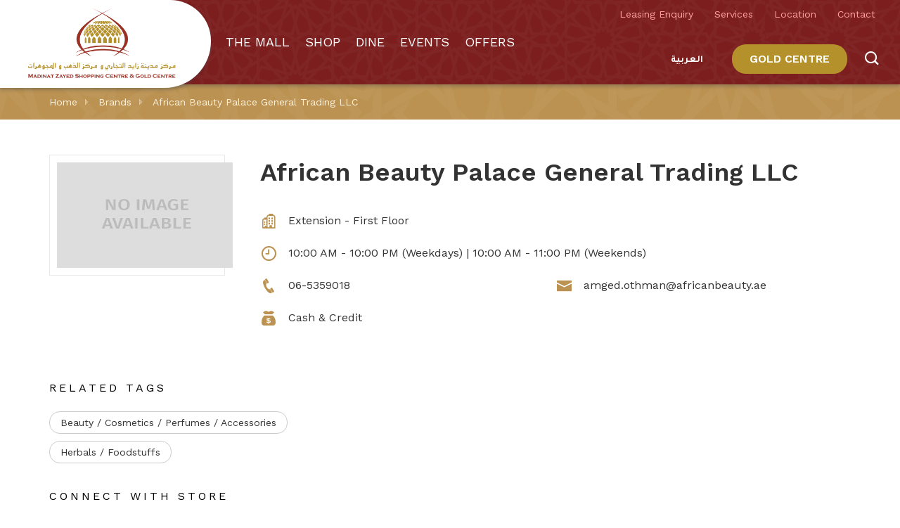

--- FILE ---
content_type: text/html; charset=utf-8
request_url: https://madinatzayed-mall.com/stores/african-beauty-palace-general-trading-llc/
body_size: 16146
content:

<!DOCTYPE html>
<html>
    <head>
    <meta charset="utf-8">
    <!--[if IE]>
    <meta http-equiv="X-UA-Compatible" content="IE=edge,chrome=1" />
    <![endif]-->
    <meta id="extViewportMeta" name="viewport" content="width=device-width, initial-scale=1.0, maximum-scale=1.0, minimum-scale=1.0">
    <link rel="apple-touch-icon" sizes="180x180" href="/Assets/favicon/apple-touch-icon.png">
    <link rel="icon" type="image/png" sizes="32x32" href="/Assets/favicon/favicon-32x32.png">
    <link rel="icon" type="image/png" sizes="16x16" href="/Assets/favicon/favicon-16x16.png">
    <link rel="manifest" href="/Assets/favicon/site.webmanifest">
    <meta name="msapplication-TileColor" content="#ffffff">
    <meta name="theme-color" content="#ffffff">
    <meta name="apple-mobile-web-app-capable" content="yes">
    <meta name="apple-touch-fullscreen" content="yes">
    <link href="https://fonts.googleapis.com/css?family=Tajawal:400,700|Work+Sans:300,400,600&display=swap" rel="stylesheet">
    <link rel="stylesheet" type="text/css" href="/Assets/css/bootstrap.min.css">
    <link rel="stylesheet" type="text/css" href="/Assets/css/style.css">
    
    
<meta name="title" content="African Beauty Palace General Trading LLC | Madinat Zayed">
<meta name="description" content="Madinat Zayed" />
<meta name="keywords" content="Madinat Zayed">
<title>African Beauty Palace General Trading LLC | Madinat Zayed</title>

<meta property="og:site_name" content="Madinat Zayed Mall">
<meta property="og:title" content="African Beauty Palace General Trading LLC | Madinat Zayed">

<meta name="twitter:site" content="@MadinatZayed" />
<meta name="twitter:title" content="African Beauty Palace General Trading LLC | Madinat Zayed" />

    <meta property="og:description">
    <meta property="og:type" content="website">
    <meta property="twitter:description" />
    <meta property="twitter:card" content="summary_large_image" />
        <meta property="og:image" content="/media/1303/madinat-zayed-logo.png" />
        <meta property="twitter:image" content="/media/1303/madinat-zayed-logo.png" />
    <meta property="og:url" content="/stores/african-beauty-palace-general-trading-llc/">

    <script>
    window.websiteLanguage = 'en';
    </script>
    </head>
    <body>

        
<!--header-->

    <header class="header-down">
        <div class="logo">
                <a href="/"><img src="/media/1303/madinat-zayed-logo.png" alt="Madinat Zayed Shopping  Centre &amp; Gold Centre" class="responsive" /> </a>
        </div>


        <div class="menu-container">
            <div class="menu">
                <ul>
                    <li>
                        <a href="#">The Mall</a>
                        <button class="has-drop-menu"><img src="assets/images/down.svg" alt=">"></button>
                        <ul class="drop-menu normal-sub">
                            <li><a href="/about-mall">Mall Profile</a></li>
                            <li><a href="https://www.lulugroupinternational.com/" target="_blank">LuLu Group International</a></li>
                            <li><a href="/mall-timings">Mall Timings</a></li>
                        </ul>
                    </li>
                        <li><a href="/stores/">Shop</a></li>
                                            <li><a href="/dine-directory/">Dine</a></li>
                    

                        <li class="">
                            <a href="/events/">Events</a>
                        </li>
                        <li class="">
                            <a href="/offers/">Offers</a>
                        </li>
                                                <li class="show-only-on-mob"> <a href="/leasing-enquiry/">Leasing Enquiry</a> </li>
                            <li class="show-only-on-mob"> <a href="/service-directory/">Services</a> </li>
                            <li class="show-only-on-mob"> <a href="/getting-here/">Location</a> </li>
                            <li class="show-only-on-mob"> <a href="/contact-us/">Contact</a> </li>
                </ul>
            </div>
        </div>



            <ul class="top-menu hidden-xs">
                    <li> <a href="/leasing-enquiry/">Leasing Enquiry</a> </li>
                    <li> <a href="/service-directory/">Services</a> </li>
                    <li> <a href="/getting-here/">Location</a> </li>
                    <li> <a href="/contact-us/">Contact</a> </li>
            </ul>

       
            <div class="search-container" id="global-search">
                <button class="close-search" id="hide-global-search" title="Close Search"><i class="icofont-close-line"></i></button>
                <input id="searchInput" type="search" placeholder="Search shops, events, offers and more" class="search-input"  autocomplete="off" onkeydown="JavaScript: if (event.keyCode == 13) searchResult();" autofocus>
            </div>
            <button class="search-trigger" id="show-global-search">
                <i class="icofont-search-1"></i>
            </button>
       

            <a class="gold-centre-btn" href="/store-categories/gold-centre/">Gold Centre</a>

    <a class="language-btn" href="/ar/stores/african-beauty-palace-general-trading-llc/">العربية</a>

    </header>




        
<div class="clearAll"></div>
<!--page contents-->
<div class="page">
    




    
<section class="breadcrumb">
    <div class="container">
            <ul>
                <li><a href="/">Home</a></li>
                                    <li><a href="/stores/">Brands</a></li>
                <li class="active">African Beauty Palace General Trading LLC</li>
            </ul>

    </div>
</section>




    <section class="page-content store-details">
        <div class="container">
            <div class="store-quick-info">
                            <div class="store-logo">
                                <img src="/Assets/images/no-image-250x150.jpg" alt="African Beauty Palace General Trading LLC" />
                            </div>

                    <h1>African Beauty Palace General Trading LLC</h1>
                <ul>
                        <li> <i class="icofont-building-alt"></i>Extension - First Floor </li>
                                            <li class="time"> <i class="icofont-clock-time"></i>10:00 AM - 10:00 PM (Weekdays) | 10:00 AM - 11:00 PM (Weekends)</li>
                                            <li> <i class="icofont-phone"></i> <a href="tel:06-5359018">06-5359018</a> </li>
                                            <li> <i class="icofont-envelope"></i> <a href="mailto:amged.othman@africanbeauty.ae">amged.othman@africanbeauty.ae </a></li>
                                            <li> <i class="icofont-money"></i> Cash &amp; Credit </li>
                    

                </ul>
            </div>

            <div class="about-store">
            </div>
            <div class="row">
                <div class="col-md-5 col-sm-12 col-xs-12">

                        <div class="clearAll"></div>
                        <h4 class="up-case">Related Tags</h4>
                        <ul class="store-tags">
                                <li><a href="/store-categories/beauty-cosmetics-perfumes-accessories/"> Beauty / Cosmetics / Perfumes / Accessories  </a></li>
                                <li><a href="/store-categories/herbals-foodstuffs/"> Herbals / Foodstuffs </a></li>
                        </ul>
                    <h4 class="up-case">Connect with Store</h4>

                   
                        <div class="clear-all"></div>
<div class="clearAll"></div>

<h5>Share It</h5>
<div class="share-it-widget">
    <!-- AddToAny BEGIN -->
    <div class="a2a_kit a2a_kit_size_32 a2a_default_style">
        <a class="a2a_dd" href="https://www.addtoany.com/share"></a>
        <a class="a2a_button_facebook"></a>
        <a class="a2a_button_twitter"></a>
        <a class="a2a_button_google_plus"></a>
    </div>
    <script async src="https://static.addtoany.com/menu/page.js"></script>
    <!-- AddToAny END -->
    <div class="clear"></div>
</div>

                    </div>

            </div>
        </div>
    </section>

        <section class="featured-brands">
            <div class="container">
                <h3>Related Brands</h3>
                <div class="row">
                    <ul class="brands-slider">
                            <li>
                            <a href="/stores/abdul-kalam-incense-perfumes/">
                                      <img src="/Assets/images/no-image-250x150.jpg" class="img-responsive" alt="Abul Kalam Incense &amp; Perfumes" />
                             <h4>Abul Kalam Incense &amp; Perfumes</h4>
                            </a>
                            
                        </li>
                            <li>
                            <a href="/stores/abdul-wadood-perfume-shop/">
                                          <img src="/media/1881/186.jpg?anchor=center&amp;mode=crop&amp;width=250&amp;height=150&amp;rnd=132063762720000000" alt="Abdul Wadood Perfume Shop" class="img-responsive" />
                             <h4>Abdul Wadood Perfume Shop</h4>
                            </a>
                            
                        </li>
                            <li>
                            <a href="/stores/abdulla-khoori-dry-food/">
                                      <img src="/Assets/images/no-image-250x150.jpg" class="img-responsive" alt="Abdulla Khoori Dry Food" />
                             <h4>Abdulla Khoori Dry Food</h4>
                            </a>
                            
                        </li>
                    </ul>
                </div>
            </div>
        </section>

</div>



        

<footer>
    <div class="container">
        <div class="row">
            <div class="col-md-6 col-sm-12 col-xs-12">
                <h6 class="up-case">Useful Links</h6>
                    <ul class="links">
                            <li><a href="/about-mall/">About The Mall</a> </li>
                            <li><a href="/stores/">Shopping</a> </li>
                            <li><a href="/dine-directory/">Dining</a> </li>
                            <li><a href="/entertainment-directory/">Entertainment</a> </li>
                            <li><a href="/events/">Events</a> </li>
                            <li><a href="/offers/">Offers</a> </li>
                            <li><a href="/leasing-enquiry/">Leasing Enquiry</a> </li>
                            <li><a href="/careers/"> Careers</a> </li>
                            <li><a href="/contact-us/">Contact Us</a> </li>
                            <li><a href="/service-directory/">Services</a> </li>
                            <li><a href="/mall-timings/">Mall Timings</a> </li>
                            <li><a href="/getting-here/">Getting here</a> </li>
                            <li><a href="https://portal.lineproperty.com/" target="_blank">LIP Service portal</a> </li>

                    </ul>
            </div>
            <div class="col-md-3 col-sm-6 col-xs-12">
                <h6 class="up-case">Getting here</h6>
                <ul class="address">
                    <li>Madinat Zayed Shopping Centre and Gold Centre</li>
<li>P.O. Box 4048, Abu Dhabi,</li><li> United Arab Emirates.</li>
                        <li><a href="/getting-here/" class="up-case">View Our Location<i class="icofont-long-arrow-right"></i> </a></li>
                </ul>
                    <ul class="social-footer">
                            <li><a href="https://www.facebook.com/madinatzayedshopping" target="_blank"><i class="icofont-facebook"></i></a></li>
                            <li><a href="https://twitter.com/Madinatzayedsh1  " target="_blank"><i class="icofont-twitter"></i></a></li>
                            <li><a href="https://www.instagram.com/madinatzayedmall" target="_blank"><i class="icofont-instagram"></i></a></li>
                    </ul>
            </div>
            <div class="col-md-3 col-sm-6 hidden-xs">
<!--section 7 / newsletter-->

<h6 class="up-case">NEWSLETTER</h6>
<input class="form-control" type="hidden" id="newsletter-parent" value="2055">
<div class="newsletter-form" id="app">
    <div class="form-fields">
        <input class="form-control"
               placeholder="Full Name"
               id="fullName"
               name="fullName"
               v-model="newsletter.fullName"
               v-validate="'required'">
        <span v-show="errors.has('fullName')" class="help is-danger error" v-cloak>{{ errors.first('fullName') }}</span>
    </div>
    <div class="form-fields">
        <input class="form-control"
               placeholder="Email Address"
               id="email"
               name="email"
               v-model="newsletter.email"
               v-validate="'required|email'">
        <span v-show="errors.has('email')" class="help is-danger error" v-cloak>{{ errors.first('email') }}</span>
    </div>
    <div class="form-fields">
        <button id="signUp-btn"
                v-on:click="onSubmitClick"
                v-show="!processing"
                class="rounded-btn up-case">
            <span>  Subscribe </span>
        </button>
    </div>

    <div class="col-md-12 submit-alerts">
        <div class="alert alert-success" v-if="showSuccessMessage" role="alert">
            Submitted Successfully
        </div>
        <div class="alert alert-danger" role="alert" v-if="showFailureMessage">Submission Failed. Please try again later</div>
    </div>
    <div class="clear-all"></div>

</div>


            </div>
        </div>

    </div>
    <section class="legal">
        <div class="container">
            <div class="row">
                <div class="col-md-6 col-sm-6 col-xs-12">
                    <p>Copyright &copy; 2026 Madinat Zayed Shopping  Centre & Gold Centre. </p>

                </div>


                    <div class="col-md-6 col-sm-6 col-xs-12">
                        <ul class="links">
                                <li><a href="/privacy-policy/">Privacy Policy</a> </li>
                                <li><a href="/terms-and-conditions/">Terms And Conditions</a> </li>
                                <li><a href="http://sysberries.com/" target="_blank">Website by Sysberries</a> </li>
                        </ul>
                    </div>
            </div>
        </div>
        <a id="back-to-top" class="go-up"><i class="icofont-bubble-up"></i></a>
    </section>

</footer>






        <script src="/Assets/js/jquery-3.3.1.min.js"></script>
        <script src="/Assets/vendors/vue.js"></script>
        <script src="/Assets/vendors/vee-validate.min.js"></script>
        <script src="/Assets/vendors/vue-resource1.3.4.js"></script>
        <script src="/Assets/vendors/vue-spinner.min.js"></script>
        <script src="/Assets/js/bootstrap.min.js"></script>
        <script src="/Assets/js/slick.min.js"></script>
                <script src="/Assets/js/plugins.js"></script>
        <script src="/Assets/vendors/jquery.validate.min.js"></script>
        <script src="/Assets/vendors/jquery.validate.unobtrusive.min.js"></script>
        <script async src="/Assets/js/newsletterApp.js"></script>
        <!-- Google tag (gtag.js) -->
<script async src="https://www.googletagmanager.com/gtag/js?id=G-2PXFFJGM9E"></script>
<script>
  window.dataLayer = window.dataLayer || [];
  function gtag(){dataLayer.push(arguments);}
  gtag('js', new Date());

  gtag('config', 'G-2PXFFJGM9E');
</script>
        
        <script>
        function searchResult(event) {
            window.parent.location = '/search/' + document.getElementById("searchInput").value;
        }
        $('#searchInput').on('click', function (e) {
            e.stopPropagation();
        });
        </script>
    </body>
</html>

--- FILE ---
content_type: text/css
request_url: https://madinatzayed-mall.com/Assets/css/style.css
body_size: 43540
content:
body{background:#fff;font-style:normal;overflow-x:hidden!important;font-family:'Work Sans',sans-serif;font-weight:400;padding-top:120px}ul,li{list-style:none;padding:0;margin:0}a,p,button{text-decoration:none;transition:all .5s ease;background-color:transparent}a:focus,input:focus,button:focus,select:focus,textarea:focus{outline:0;outline-offset:0;text-decoration:none;transition:all .5s ease}a:hover{text-decoration:none;cursor:pointer}img{border:none;outline:0;display:block;transition:all .5s ease}img.responsive,.img-responsive{width:100%}button,button:focus{border:0;outline:0}.clear-all{clear:both}.up-case{text-transform:uppercase}header{background:#910505 url(../images/red-flower.png) top left repeat-x;height:120px;position:fixed;top:0;left:0;width:100%;transition:top .3s ease-in-out;z-index:9999;-webkit-box-shadow:0 3px 5px rgba(57,63,72,0.3);-moz-box-shadow:0 3px 5px rgba(57,63,72,0.3);box-shadow:0 3px 5px rgba(57,63,72,0.3)}.header-up{top:-120px;transition:top .3s ease-in-out}header .logo{height:130px;width:330px;position:absolute;left:0;top:0;z-index:99999;background:#fff;border-top-right-radius:70px;border-bottom-right-radius:80px;transition:top .3s ease-in-out;-webkit-box-shadow:0 3px 5px rgba(57,63,72,0.3);-moz-box-shadow:0 3px 5px rgba(57,63,72,0.3);box-shadow:0 3px 5px rgba(57,63,72,0.3);padding:10px 65px 0 50px}.header-up .logo{top:-15px}.menu-container{width:100%;padding-left:360px}.menu-mobile{display:none;padding:10px;text-align:center}.menu-mobile:after{content:"\efa2";font-family:"IcoFont"}.menu-dropdown-icon:before{display:none}.menu > ul{margin:0 auto;list-style:none;padding:0;position:relative;box-sizing:border-box}.menu > ul:before,.menu > ul:after{content:"";display:table}.menu > ul:after{clear:both}.menu > ul > li{float:left;padding:0;margin:0;position:relative}.menu > ul > li a{text-decoration:none;padding:47px 15px 48px;display:block;color:#fff;font-weight:400;font-size:18px;text-transform:uppercase;position:relative;margin:0 1px}.menu > ul > li a::before{position:absolute;bottom:0;left:0;height:4px;width:0;content:'';transition:all .5s ease;background:#b5912c}.menu > ul > li a:hover{color:#b5912c}.menu > ul > li.active a{color:#b5912c!important}.menu > ul > li:hover a::before,.menu > ul > li.active a::before{width:100%}.menu > ul > li > ul{display:none;width:100%;background:#fff;padding:20px 60px 40px;position:absolute;z-index:99;left:0;margin:0;list-style:none;box-sizing:border-box;top:120px;-webkit-box-shadow:0 2px 3px 0 rgba(0,0,0,0.27);-moz-box-shadow:0 2px 3px 0 rgba(0,0,0,0.27);box-shadow:0 2px 3px 0 rgba(0,0,0,0.27)}.menu > ul > li > ul:before,.menu > ul > li > ul:after{content:"";display:table}.menu > ul > li > ul:after{clear:both}.menu > ul > li > ul.normal-sub{width:270px;left:auto;padding:20px 30px}.menu > ul > li > ul.normal-sub > li{width:100%;position:relative;list-style:none;list-style-type:none}.menu > ul > li > ul.normal-sub > li a{border:0;padding:12px 0;text-transform:none;font-size:16px;color:#333;font-weight:400}.menu > ul > li > ul.normal-sub > li a::after{content:'';display:block;width:0;height:2px;background:#b5912c;transition:width .3s;margin-top:10px;position:absolute}.menu > ul > li > ul.normal-sub > li a:hover::after{width:100%}.menu > ul > li > ul > li > ul > li a:hover,.menu > ul > li > ul.normal-sub > li a:hover{color:#000}.menu > ul > li > ul.normal-sub > li a::before{display:none}.has-drop-menu{position:absolute;right:0;padding:14px 5px 12px 30px;background:transparent;z-index:5;top:0;display:none}.has-drop-menu img{width:25px;height:25px}.show-drop-menu{display:block}.show-only-on-mob{display:none!important}.top-menu{position:absolute;right:40px;top:0}.top-menu li{float:left}.top-menu li a{padding:10px 15px;color:#ff9f9f;font-size:14px;display:block}.top-menu li a:hover{color:#fff}.search-trigger{position:absolute;right:40px;bottom:15px;padding:10px;display:block;background:transparent}.search-trigger i{font-size:20px;color:#fff}.search-trigger:hover i{color:#b5912c}.search-container{position:absolute;left:0;top:0;bottom:0;width:100%;background-color:#353535;z-index:335;transition:all .5s ease;padding:20px 40px 20px 360px;display:none}.search-container .close-search{position:absolute;right:40px;top:35px;width:50px;height:50px;background-color:#353535;padding:5px;font-size:40px;color:#666;line-height:40px}.search-container .close-search:hover{color:#fff}.search-container .search-input{width:100%;background-color:#353535;border:0;padding:22px 0;font-size:20px;color:#333}.search-container .search-input::-webkit-input-placeholder{color:#666}.search-container .search-input:-ms-input-placeholder{color:#666}.search-container .search-input::-moz-placeholder{color:#666;opacity:1}.search-container .search-input:-moz-placeholder{color:#666;opacity:1}.search-container .search-input:focus,.search-container .search-input:active{color:#fff}.gold-centre-btn{position:absolute;right:100px;bottom:15px;background:#b5912c;padding:10px 25px;color:#fff;text-transform:uppercase;font-size:16px;border-radius:20px;font-weight:600}.gold-centre-btn:hover{background:#fff;color:#b5912c}.language-btn{position:absolute;right:270px;bottom:14px;padding:10px;color:#fff;font-size:14px;font-weight:700;font-family:'Tajawal',sans-serif}.language-btn:hover{color:#bb9251}.slick-slider{position:relative;display:block;box-sizing:border-box;-webkit-user-select:none;-moz-user-select:none;-ms-user-select:none;user-select:none;-webkit-touch-callout:none;-khtml-user-select:none;-ms-touch-action:pan-y;touch-action:pan-y;-webkit-tap-highlight-color:transparent}.slick-list{position:relative;display:block;overflow:hidden;margin:0;padding:0}.slick-list:focus{outline:none}.slick-list.dragging{cursor:hand}.slick-slider .slick-track,.slick-slider .slick-list{-webkit-transform:translate3d(0,0,0);-moz-transform:translate3d(0,0,0);-ms-transform:translate3d(0,0,0);-o-transform:translate3d(0,0,0);transform:translate3d(0,0,0)}.slick-track{position:relative;top:0;left:0;display:block;margin-left:auto;margin-right:auto}.slick-track:before,.slick-track:after{display:table;content:''}.slick-track:after{clear:both}.slick-loading .slick-track{visibility:hidden}.slick-slide{display:none;float:left;height:100%;min-height:1px}[dir='rtl'] .slick-slide{float:right}.slick-slide img{display:block}.slick-slide.slick-loading img{display:none}.slick-slide.dragging img{pointer-events:none}.slick-initialized .slick-slide{display:block}.slick-loading .slick-slide{visibility:hidden}.slick-vertical .slick-slide{display:block;height:auto;border:1px solid transparent}.slick-arrow.slick-hidden{display:none}.slick-loading .slick-list{background:#fff}.slick-prev,.slick-next{font-size:0;line-height:0;position:absolute;top:50%;display:block;width:60px;height:60px;padding:0;-webkit-transform:translate(0,-50%);-ms-transform:translate(0,-50%);transform:translate(0,-50%);cursor:pointer;color:transparent;border:none;outline:none;background:transparent;z-index:5}.slick-prev:hover,.slick-prev:focus,.slick-next:hover,.slick-next:focus{color:transparent;outline:none;background:transparent}.slick-prev:hover:before,.slick-prev:focus:before,.slick-next:hover:before,.slick-next:focus:before{opacity:1}.slick-prev.slick-disabled:before,.slick-next.slick-disabled:before{opacity:.25}.slick-prev:before,.slick-next:before{font-family:"IcoFont";font-size:60px;line-height:1;opacity:.7;color:#000;-webkit-font-smoothing:antialiased;-moz-osx-font-smoothing:grayscale}.slick-prev{left:-55px}[dir='rtl'] .slick-prev{right:-55px;left:auto}.slick-prev:before{content:"\eac9"}[dir='rtl'] .slick-prev:before{content:"\eaca"}.slick-next{right:-55px}[dir='rtl'] .slick-next{right:auto;left:55px}.slick-next:before{content:"\eaca"}[dir='rtl'] .slick-next:before{content:"\eac9"}.slick-dotted.slick-slider{margin-bottom:0}.slick-dots{position:absolute;bottom:20px;display:block;width:100%;padding:0;margin:0;list-style:none;text-align:center}.slick-dots li{position:relative;width:13px!important;height:13px!important;margin:0 10px;padding:0;cursor:pointer;display:inline-block!important;background-color:transparent!important}.slick-dots li button{font-size:0;line-height:0;display:block;width:13px;height:13px;padding:0;cursor:pointer;color:transparent;border:0;outline:none;background:transparent;border-radius:100%}.slick-dots li button:hover,.slick-dots li button:focus{outline:none}.slick-dots li button:hover:before,.slick-dots li button:focus:before{opacity:1}.slick-dots li button:before{content:'';position:absolute;top:0;left:0;width:13px;height:13px;border-radius:100%;background:#fff;text-align:center;opacity:.35}.slick-dots li.slick-active button:before{opacity:1}.rounded-btn{height:42px;width:160px;text-align:center;cursor:pointer;position:relative;box-sizing:border-box;overflow:hidden;display:inline-block;border-radius:25px;background:#fff}.rounded-btn a{font-size:16px;text-transform:uppercase;color:#b5912c;line-height:42px;transition:all .5s ease;z-index:2;position:relative;font-weight:600;display:block}.rounded-btn::after{width:0;height:42px;background:#b5912c;position:absolute;transition:all .5s ease;z-index:1;left:0;top:0;content:''}.rounded-btn:hover::after{width:100%}.rounded-btn:hover a{color:#fff}.rounded-btn::before{position:absolute;right:10px;top:0;font-family:"IcoFont";content:"\ea94";font-size:28px;color:#b5912c}.hero,.page-hero{width:100%;position:relative;background:#000}.hero-slider.slick-initialized,.page-hero-slider.slick-initialized,.store-slider.slick-initialized{visibility:visible;opacity:1}.hero-slider li,.page-hero-slider li,.store-slider li{position:relative;display:none}.hero-slider li:first-child,.page-hero-slider li:first-child,.store-slider li:first-child{display:block;visibility:hidden}.hero-slider.slick-initialized li,.page-hero-slider.slick-initialized li,.store-slider.slick-initialized li{display:block;visibility:visible!important}.hero-slider,.page-hero-slider,.store-slider{width:100%;background:#000;margin:0!important;position:relative;overflow:hidden;visibility:hidden;opacity:0;transition:opacity 2s}.hero-slider li{position:relative;background-color:#000;height:75vh;overflow:hidden}.hero-slider li .slider-image{position:absolute;right:0;top:0;bottom:0;width:100%;background-position:top center;background-repeat:no-repeat;transition:all 7000ms ease-in-out;background-size:cover;-webkit-user-select:none;-moz-user-select:none;-ms-user-select:none;z-index:1}.hero-slider li .hero-captions{position:absolute;top:50%;z-index:4;opacity:0;-webkit-transform:translate(0%,-50%);-ms-transform:translate(0%,-50%);transform:translate(0%,-50%);width:100%}.hero-slider li .hero-captions h1{font-size:4.4rem;color:#fff;margin:20px 0;transform:translateX(40px);transition:all 1s ease-in-out;opacity:0;max-width:50%;font-weight:600}.hero-slider li .hero-captions p{color:#fff;font-size:1.8rem;transform:translateX(60px);transition:all 1s ease-in-out;font-weight:200;opacity:0;max-width:40%;text-transform:uppercase}.hero-slider li .hero-captions .rounded-btn{margin-top:20px;opacity:0;transform:translateX(40px);transition:all 1s ease-in-out}.hero-slider li.slick-active .hero-captions{opacity:1}.hero-slider li.slick-active .hero-captions h1,.hero-slider li.slick-active .hero-captions p,.hero-slider li.slick-active .hero-captions .rounded-btn{transform:translateX(0px);opacity:1}.hero-slider .slick-next,.hero-slider .slick-prev,.page-hero-slider .slick-next,.page-hero-slider .slick-prev,.store-slider .slick-next,.store-slider .slick-prev{width:50px;height:50px;border:#fff solid 1px;border-radius:100%;opacity:.5}.hero-slider .slick-prev:before,.hero-slider .slick-next:before,.page-hero-slider .slick-prev:before,.page-hero-slider .slick-next:before,.store-slider .slick-prev:before,.store-slider .slick-next:before{font-size:34px;color:#fff}.hero-slider .slick-prev,.page-hero-slider .slick-prev,.store-slider .slick-prev{left:40px}.hero-slider .slick-prev:before,.page-hero-slider .slick-prev:before,.store-slider .slick-prev:before{content:"\eac9"}.hero-slider .slick-next,.page-hero-slider .slick-next,.store-slider .slick-next{right:40px}.hero-slider .slick-next:before,.page-hero-slider .slick-next:before,.store-slider .slick-next:before{content:"\eaca"}.hero-slider .slick-next:hover,.hero-slider .slick-prev:hover,.page-hero-slider .slick-next:hover,.page-hero-slider .slick-prev:hover,.store-slider .slick-next:hover,.store-slider .slick-prev:hover{opacity:1}.madinat-intro{padding:135px 0;background:#bb9251 url(../images/orange-flower.jpg) top right}.madinat-intro h2{text-transform:uppercase;color:#fff;font-size:3.4rem;letter-spacing:10px;font-weight:400;margin:0}.madinat-intro .intro-text{padding-left:130px;position:relative}.madinat-intro .intro-text::before{width:110px;height:1px;background:#fff;content:'';position:absolute;left:0;top:10px}.madinat-intro .intro-text p{font-size:1.7rem;color:#fff;font-weight:300}.madinat-intro .rounded-btn,.gold .gold-captions .rounded-btn{background:#a17b41;margin-top:15px}.madinat-intro .rounded-btn a,.madinat-intro .rounded-btn::before,.gold .gold-captions .rounded-btn a,.gold .gold-captions .rounded-btn::before{color:#fff}.madinat-intro .rounded-btn::after,.gold .gold-captions .rounded-btn::after{background:#fff}.madinat-intro .rounded-btn:hover a,.gold .gold-captions .rounded-btn:hover a{color:#a17b41}.gold{position:relative;height:750px;background-position:bottom center;background-repeat:no-repeat;background-size:cover}.gold .gold-captions{position:absolute;top:40%;z-index:4;-webkit-transform:translate(0%,-50%);-ms-transform:translate(0%,-50%);transform:translate(0%,-50%);width:100%}.gold .gold-captions h1{font-size:4.4rem;color:#fff;margin:20px 0;font-weight:600;text-transform:uppercase;letter-spacing:10px}.gold .gold-captions p{color:#fff;font-size:1.8rem;font-weight:200;max-width:40%;text-transform:uppercase}.gold .gold-captions .rounded-btn{margin-top:20px}.featured-brands{background:#fafafa url(../images/white-flower.jpg) top left;padding:75px 0 90px}.featured-brands h3{color:#333;font-size:3.4rem;margin:0;font-weight:600}.featured-brands ul{margin-top:30px}.featured-brands ul li{background:#fff;border:#e8e8e8 solid 1px;margin:0 15px;padding:15px 5px}.featured-brands ul li h4{padding:10px 15px 0;color:#999;margin:0}.brands-slider .slick-prev,.brands-slider .slick-next{top:-50px;width:40px;height:40px;right:0}.brands-slider .slick-prev{left:auto;right:50px}.brands-slider .slick-next{right:0}.brands-slider .slick-prev:before{content:'\ea93'}.brands-slider .slick-next:before{content:'\ea94'}.brands-slider .slick-prev:before,.brands-slider .slick-next:before{font-size:40px;color:#5b5b5b;opacity:.5}.brands-slider .slick-prev:hover:before,.brands-slider .slick-next:hover:before{opacity:1}.news-offers{padding:100px 0}.news-offers .col{height:460px;position:relative;display:block;overflow:hidden;background:#000}.news-offers .col .cover-img{position:absolute;background-size:cover;background-position:center center;top:0;left:0;width:100%;bottom:0;z-index:4;transition:all .55s ease-in-out}.news-offers .col .col-caption{position:absolute;left:0;width:100%;bottom:-80px;transition:.3s ease-in-out;z-index:5;padding:60px 60px 30px;background:-moz-linear-gradient(top,rgba(0,0,0,0) 0%,rgba(0,0,0,0.45) 40%,rgba(0,0,0,0.9) 100%);background:-webkit-linear-gradient(top,rgba(0,0,0,0) 0%,rgba(0,0,0,0.45) 40%,rgba(0,0,0,0.9) 100%);background:linear-gradient(to bottom,rgba(0,0,0,0) 0%,rgba(0,0,0,0.45) 40%,rgba(0,0,0,0.9) 100%);filter:progid:DXImageTransform.Microsoft.gradient(startColorstr='#00000000',endColorstr='#e6000000',GradientType=0)}.news-offers .col .col-caption h4{color:#fff;font-size:3.6rem;margin:0;font-weight:600;transition:.3s ease-in-out}.news-offers .col .col-caption p{font-size:1.8rem;color:#fff;margin-bottom:10px;transform:translateY(100px);opacity:0;transition:.3s ease-in-out;font-weight:300}.news-offers .col .col-caption i{font-size:5rem;color:#fff;transform:translateY(100px);opacity:0;transition:.3s ease-in-out}.news-offers .col:hover .cover-img{transform:scale(1.1);opacity:.5}.news-offers .col:hover .col-caption{bottom:0}.news-offers .col:hover .col-caption p,.news-offers .col:hover .col-caption i{opacity:1;transform:translateY(0)}.hours{background:#7c1e1e url(../images/red-flower.png) top left;position:relative;min-height:530px}.hours .lady-shopper{position:absolute;width:50%;right:0;top:0;bottom:0;background:#000 url(../images/shopper-girl.jpg) top center}.mall-times{padding-top:80px}.hours span{font-size:2rem;color:#c56060;letter-spacing:5px;display:block;margin-bottom:40px}.hours ul li h4{color:#fff;font-size:2.6rem;font-weight:400;margin:20px 0 30px;display:block}.hours ul li h5{font-weight:300;color:#fff;font-size:3rem;margin:0}.hours ul li h5 span{display:block;color:#bb9251;font-weight:600;letter-spacing:0;margin-bottom:5px}.malltime-slider .slick-prev,.malltime-slider .slick-next{top:auto;bottom:-130px;width:40px;height:40px}.malltime-slider .slick-prev{left:0}.malltime-slider .slick-next{right:auto;left:60px}.malltime-slider .slick-prev:before{content:'\ea93'}.malltime-slider .slick-next:before{content:'\ea94'}.malltime-slider .slick-prev:before,.malltime-slider .slick-next:before{font-size:40px;color:#f1b9b9;opacity:.5}.malltime-slider .slick-prev:hover:before,.malltime-slider .slick-next:hover:before{opacity:1}.connect{padding:80px 15px;text-align:center}.connect h5{font-size:2rem;color:#333;letter-spacing:5px;text-transform:uppercase;font-weight:400;margin:0}.connect h5 span{color:#b5912c}.connect ul{margin-top:20px}.connect ul li{display:inline-block;padding:5px}.connect ul li a{font-size:3.6rem;color:#333;padding:5px 10px;transition:.3s ease-in-out;display:block}.connect ul li a:hover{color:#b5912c;transform:scale(1.3)}footer{background:#1e1e1e url(../images/black-flower.png) top left;padding:70px 0 100px}footer h6{font-size:1.8rem;color:#fff;font-weight:300;margin:0;padding-bottom:25px;border-bottom:#555 solid 1px;letter-spacing:5px}footer ul{margin:20px 0}footer ul li a{font-size:1.5rem;color:#ccc;padding:10px 0;font-weight:300;display:block}footer ul li a:hover{color:#b5912c}footer ul.links li{width:50%;float:left;display:block}footer ul.address li{font-size:1.5rem;color:#ccc;font-weight:300;padding:10px 0}footer ul.address li a{color:#a17b41;font-weight:600;position:relative;padding:10px 0}footer ul.address li a i{font-size:3rem;position:absolute;top:4px}footer ul.address li a:hover{color:#fff}.alert{padding:5px 15px;font-size:14px;border-radius:20px}.alert-success{color:#fff;background-color:#4CAF50;border-color:#4CAF50}.alert-danger{color:#fff;background-color:#f44336;border-color:#f44336}.newsletter-form{width:100%;position:relative;padding:30px 0}.newsletter-form .form-control{height:46px;background:#3e3e3e;border-radius:0;padding:10px 15px;border:0;outline:0;color:#ccc;font-size:14px;box-shadow:none;width:100%;margin-bottom:10px}.newsletter-form .form-control:focus{background:#555}.newsletter-form .rounded-btn{padding:0;font-size:16px;background:#a17b41;color:#fff;font-weight:600;width:180px;margin-top:10px}.newsletter-form .rounded-btn span{z-index:3;position:absolute;top:50%;left:50%;-webkit-transform:translate(-50%,-50%);-ms-transform:translate(-50%,-50%);transform:translate(-50%,-50%)}.newsletter-form .rounded-btn::before{color:#fff;z-index:3}.newsletter-form .rounded-btn::after{background:#fff}.newsletter-form .rounded-btn:hover,.newsletter-form .rounded-btn:active,.newsletter-form .rounded-btn:focus{color:#000}.is-danger{color:#f44336;margin-bottom:10px}.newsletter-form .submit-alerts{padding:10px 0 0}.newsletter-form .submit-alerts .alert{margin-bottom:0}.legal{border-top:#555 solid 1px;margin-top:60px;padding-top:30px;position:relative}.legal p{font-size:14px;color:#868686;font-weight:300;margin:0}.legal .links{float:right;margin:0}.legal .links li{float:left;margin-left:20px;width:auto}.legal .links li a{font-weight:300;color:#868686;font-size:14px;padding:0}.legal .links li a:hover{color:#a17b41}.go-up{width:40px;height:40px;position:absolute;background:#5e5e5e;right:15px;top:-20px;z-index:222;text-align:center;line-height:40px;opacity:0;visibility:hidden;transition:.3s ease-out;font-size:30px;color:#9e9e9e;border-radius:100%}.go-up.show{opacity:1;visibility:visible}.go-up:hover{transform:scale(1.3);color:#fff;background:#a17b41}.breadcrumb{padding:15px 0;background:#bb9251 url(../images/orange-flower.jpg) top left;display:inline-block;width:100%}.breadcrumb ul li{display:inline-block;padding-right:25px;position:relative}.breadcrumb ul li,.breadcrumb ul li a{font-size:14px;color:#fff1da}.breadcrumb ul li::after{font-family:"IcoFont";content:'\ea79';font-size:14px;color:#fff1da;position:absolute;right:5px;top:0}.breadcrumb ul li:last-child::after{display:none}.breadcrumb ul li a:hover{color:#fff}.page-content{padding:50px 0 80px}.page-content h1{font-size:3.6rem;color:#333;font-weight:600;margin:0 0 20px}.page-content p{font-size:1.5rem;margin-bottom:20px}.more-link{color:#B5912F;font-size:16px;font-weight:600;display:inline-block}.more-link i{font-size:30px;top:5px;position:relative}.more-link:hover{color:#910505}.store-quick-info{position:relative;padding-left:300px;min-height:150px}.store-quick-info .store-logo{position:absolute;left:0;top:0;width:250px;border:#e8e8e8 solid 1px;padding:10px}.store-quick-info ul{display:inline-block;width:100%}.store-quick-info ul li{padding:12px 0 12px 40px;color:#333;font-size:1.6rem;position:relative;word-break:break-all;width:50%;float:left}.store-quick-info ul li.time{width:100%}.store-quick-info ul li a{color:#333}.store-quick-info ul li a:hover{color:#910505}.store-quick-info ul li i{position:absolute;left:0;font-size:24px;color:#bb9251}.store-details h3,.store-details h4{font-size:2rem;color:#910505;letter-spacing:4px;text-transform:uppercase;font-weight:400}.store-details h4{font-size:1.6rem;color:#000}.about-store{padding:20px 0}.about-store h3{margin-top:0}.store-tags{width:100%;display:inline-block}.store-tags li{float:left;margin:0 10px 10px 0;border-radius:15px;border:#ccc solid 1px;color:#333;font-size:14px}.store-tags li a{color:#333;padding:5px 15px;display:block;border-radius:13px}.store-tags li a:hover{background:#b5912c;border-color:#b5912c;color:#fff}.store-tags.brands li{border-color:#b5912c;color:#b5912c;padding:5px 15px}.share-it{background:#f4f4f4;border-radius:10px;padding:10px 20px;margin-top:20px}.share-it p{font-size:16px;font-weight:600;margin:10px 10px 10px 0}.share-it,.share-it p,.share-it .widget{display:inline-block}.store-quick-info.event-info{padding-left:0;min-height:inherit}.store-quick-info.event-info .store-details{padding:0}.store-slider{margin-top:30px!important}.directory-list{width:100%;display:inline-block;margin-bottom:10px}.directory-list li{width:50%;float:left;padding:2px 0}.directory-list li a{font-size:1.6rem;color:#333;padding:8px 0;display:inline-block;position:relative}.directory-list li a::after{position:absolute;bottom:0;left:0;width:0;height:2px;background:#bb9251;transition:.3s ease-out;content:''}.directory-list li a:hover{color:#bb9251}.directory-list li a:hover::after{width:100%}.directory-featured{position:relative;background-color:#000;height:400px;overflow:hidden;background-position:top center;background-repeat:no-repeat;background-size:cover;display:block}.directory-featured .caption{position:absolute;bottom:40px;left:30px;transition:.3s ease-out;z-index:5}.directory-featured .caption h2{font-size:2.6rem;color:#fff;margin:0;font-weight:600;text-transform:uppercase;letter-spacing:3px}.directory-featured .caption .more-link:hover{color:#fff}.select-wrapper{position:relative;float:left;width:100%}.select-wrapper::after{font-family:"IcoFont";content:"\eac8";font-size:22px;position:absolute;top:6px;right:8px;z-index:5;pointer-events:none}.select-wrapper select{-webkit-appearance:none;-ms-appearance:none;-moz-appearance:none;appearance:none;width:100%;padding:0!important;background:transparent;border:0;min-height:42px;font-size:14px;border-radius:0!important}.content-filter{position:absolute;right:0;top:0}.content-filter .form-control{height:42px;background:#fff;border-radius:0;padding:10px 35px 10px 15px !important;border:1px solid #dcdcdc;outline:0;color:#333;font-size:14px;box-shadow:none}.store-listing{position:relative}.store-listing .content-filter{top:-60px}.shop-listing-item{margin:15px 0;transition:all .4s ease-in-out}.shop-listing-item .store-logo{padding:10px;border:#e6e6e6 solid 1px;transition:all .4s ease-in-out}.shop-listing-item .store-NF{padding:15px 0;transition:all .4s ease-in-out;position:relative}.shop-listing-item .store-NF::after{position:absolute;bottom:0;left:0;height:2px;background:#bb9251;content:'';width:0;transition:all .4s ease-in-out}.shop-listing-item .store-NF h4{color:#333;font-weight:600;font-size:18px;display:block;display:-webkit-box;max-width:400px;height:24.2px;margin:0 auto;line-height:1.4;-webkit-line-clamp:1;-webkit-box-orient:vertical;overflow:hidden;text-overflow:ellipsis;transition:all .4s ease-in-out}.shop-listing-item .store-NF span{font-weight:400;font-size:10px;color:#999;text-transform:uppercase;display:block;margin-top:10px;transition:all .4s ease-in-out}.shop-listing-item:hover .store-logo{border-color:#bb9251}.shop-listing-item:hover .store-NF::after{width:100%}.shop-listing-item:hover .store-NF h4,.shop-listing-item:hover .store-NF span{color:#bb9251}.dine-directory .directory-featured{margin-bottom:30px;height:370px}.dine-directory .directory-featured .caption{left:50px;right:50px}.dine-directory .directory-featured .caption h2{max-width:50%}.dine-directory .directory-featured .caption .more-link{padding:10px 0}.dine-directory .directory-featured:hover .caption{bottom:60px}.dine-directory .directory-featured .dine-cat-img{background-position:top center;background-repeat:no-repeat;background-size:cover;position:absolute;left:0;width:100%;top:0;bottom:0;z-index:3;transition:all .4s ease-in-out}.dine-directory .directory-featured:hover .dine-cat-img{opacity:.5;transform:scale(1.1)}.listing-container{margin:20px 0}.listing-container img{margin-bottom:20px}.listing-container .listing--details{padding-left:20px}.listing-container .listing--details h4{font-weight:600;color:#000;font-size:2.6rem;margin:0 0 20px}.listing-container .listing--details span{font-weight:300;color:#333;font-size:18px;padding-bottom:20px;display:block}.listing-container .listing--details .special{font-weight:600;border-radius:15px;padding:5px 15px;display:inline-block;font-size:14px;margin:0 0 15px;border:#b5912c solid 1px;color:#b5912c}.pagination{width:100%;margin:0;display:block}.pagination > li{display:inline-block}.pagination > li > a,.pagination > li > span{position:relative;padding:10px 14px;margin-left:-1px;line-height:1.42857143;color:#999;font-size:15px;text-decoration:none;background-color:#fff;border:1px solid #ddd;display:block}.pagination > li:first-child > a,.pagination > li:first-child > span{margin-left:0}.pagination > li > a:hover,.pagination > li > span:hover,.pagination > li > a:focus,.pagination > li > span:focus{z-index:2;color:#000;background-color:#eee;border-color:#ddd}.pagination > .active > a,.pagination > .active > span,.pagination > .active > a:hover,.pagination > .active > span:hover,.pagination > .active > a:focus,.pagination > .active > span:focus{z-index:3;color:#fff;cursor:default;background-color:#a17b41;border-color:#a17b41}.pagination > .disabled > span,.pagination > .disabled > span:hover,.pagination > .disabled > span:focus,.pagination > .disabled > a,.pagination > .disabled > a:hover,.pagination > .disabled > a:focus{color:#777;cursor:not-allowed;background-color:#fff;border-color:#ddd}.content-list{margin:15px 0;padding:0;width:100%;display:inline-block}.content-list li{padding:6px 0 6px 25px;font-size:1.5rem;color:#333;position:relative;width:100%}.content-list li a{color:#a17b41;text-decoration:underline}.content-list li::before{position:absolute;left:0;top:4px;font-family:"IcoFont";content:"\ea79";font-size:18px;color:#a17b41}.content-list.split li{width:50%;float:left;display:block}.service-listing .listing--details{margin-bottom:25px}.contact-form label{font-size:15px;color:#333;font-weight:600;margin-bottom:10px;width:100%;display:block}.contact-form .form-group{margin-bottom:20px;display:inline-block;width:100%;min-height:75px}.contact-form .form-control{background:#fff;border:#c5c5c5 solid 1px;border-radius:0;box-shadow:none;padding:10px 15px!important;height:inherit;width:100%}.contact-form .form-control:focus{border-color:#000}.required-msg{position:absolute;right:20px;color:#f42b2b;font-size:12px}.intl-tel-input{width:100%}.red-star,span.red-star{color:#f42b2b;font-weight:700;font-size:16px;line-height:0}.contact-form .select-wrapper::after{right:15px;color:#999}.contact-form textarea{resize:none}.contact-mall h3,.contact-form h3{font-size:2rem;color:#910505;letter-spacing:4px;text-transform:uppercase;font-weight:400}.contact-mall .address{display:block;margin-bottom:20px}.contact-mall .address li{font-size:1.5rem;color:#333;padding-bottom:10px}.contact-mall .address li a{color:#333;text-decoration:underline}.contact-mall .address li a:hover{text-decoration:none;color:#a17b41}.contact-mall small{color:#666;float:right}.contact-mall small a{color:#666;text-decoration:underline}.mall--social{display:inline-block;width:100%}.mall--social li{float:left;margin-right:15px}.mall--social li a{width:44px;height:44px;border-radius:5px;color:#fff;display:flex;justify-content:center;align-items:center;text-align:center;font-size:24px;line-height:44px;transform:scale(1)}.mall--social li a.facebook{background:#3b5999}.mall--social li a.twitter{background:#55acee}.mall--social li a.youtube{background:#cd201f}.mall--social li a.snapchat{background:#fffc00;color:#000}.mall--social li a.instagram{background:#d6249f;background:radial-gradient(circle at 30% 107%,#fdf497 0%,#fdf497 5%,#fd5949 45%,#d6249f 60%,#285AEB 90%)}.mall--social li a:hover{transform:scale(1.3)}.checkbox input:checked,.checkbox input:not(checked),.radio input:checked,.radio input:not(checked){display:none!important}.checkbox label,.radio label{display:inline-block;position:relative}.checkbox input:checked + label,.checkbox input:not(checked) + label,.radio input:checked + label,.radio input:not(checked) + label{padding-left:25px;padding-bottom:1px;font-size:15px;cursor:pointer;font-weight:400}.checkbox input:not(checked) + label:before{border:1px solid #7e7e7e;content:"";display:inline-block;width:14px;height:14px;margin-right:10px;position:absolute;left:0;bottom:4px;border-radius:2px}.checkbox input:checked + label:before{border:1px solid #910504;background-color:#910504;color:#fff;font-family:"IcoFont";content:"\eed6";font-size:14px;text-align:center;line-height:12px}.radio input:not(checked) + label:after{border:1px solid #CFCFCF;content:"";display:inline-block;height:14px;width:14px;left:0;bottom:1px;position:absolute;text-align:center;font-size:13px;line-height:15px;font-weight:700}.radio label:after{border-radius:8px}.radio input:checked + label:after{border-color:#910504;background-color:#910504;box-shadow:0 0 0 2px #FFF inset}.inline-radio-list .radio{float:left;margin-right:20px}.inline-radio-list .radio + .radio{margin-top:0}.inline-radio-list .radio label{font-size:15px}.inline-radio-list .radio input:not(checked) + label:after{bottom:4px}.fileupload{width:100%;margin-top:10px}.file-upload-wrapper{position:relative;width:100%;height:42px;border:#c5c5c5 solid 1px;border-radius:0}.file-upload-wrapper:after{content:attr(data-text);font-size:13px;position:absolute;top:0;left:60px;background:#fff;padding:0;display:block;width:calc(100% - 60px);pointer-events:none;z-index:20;height:40px;line-height:40px;color:#999}.file-upload-wrapper:before{font-family:"IcoFont";content:"\eb08";position:absolute;top:0;left:0;display:inline-block;height:40px;background:#c5c5c5;color:#fff;font-weight:700;z-index:25;font-size:20px;line-height:40px;padding:0 15px;text-transform:uppercase;pointer-events:none}.file-upload-wrapper:hover:before{background:#4a4a4a;color:#fff}.file-upload-wrapper input{opacity:0;position:absolute;top:0;right:0;bottom:0;left:0;z-index:99;height:40px;margin:0;padding:0;display:block;cursor:pointer;width:100%;padding-left:60px}.btn-container .rounded-btn{padding:0;font-size:16px;background:#a17b41;color:#fff;font-weight:600;width:180px;margin-top:10px}.btn-container .rounded-btn span{z-index:3;position:absolute;top:50%;left:50%;-webkit-transform:translate(-50%,-50%);-ms-transform:translate(-50%,-50%);transform:translate(-50%,-50%)}.btn-container .rounded-btn::before{color:#fff;z-index:3}.btn-container .rounded-btn::after{background:#333}.btn-container .rounded-btn:hover,.btn-container .rounded-btn:active,.btn-container .rounded-btn:focus{color:#fff}.btn-container .rounded-btn.reset{background:#ccc;width:140px}.btn-container .rounded-btn.reset::before{display:none}.career-form{padding-top:0!important}.google-map-container{padding:2px;border:#ccc dotted 1px}.leasing-form{margin-top:30px}.leasing-form .content--title{font-size:2rem;color:#910505;letter-spacing:4px;text-transform:uppercase;font-weight:400}.leasing-form .inline-radio-list{padding-top:10px}.leasing-form .input-group-addon{background-color:transparent;border-radius:0;border-width:0;padding:5px 15px 5px 0;float:left}.leasing-form .input-group-addon .radio{margin:0}.leasing-form .input-group-addon .radio input:not(checked) + label:after{bottom:4px}.mall-timing{position:relative}.mall-timing li{border-bottom:#ececec solid 1px;padding:20px 0}.mall-timing li h4{font-size:2rem;color:#910505;letter-spacing:4px;text-transform:uppercase;font-weight:400;margin:0 0 15px}.mall-timing li p{font-size:1.8rem;color:#a17b41;display:inline-block;margin:8px 0}.mall-timing li p.time{font-size:2rem;font-weight:300;color:#333;text-transform:uppercase;float:right;text-align:right}.mall-timing li:last-child{border-bottom-width:0;margin-bottom:0}p.search-quote{color:#000;font-weight:700;font-size:1.6rem}p.search-quote span{color:#910505}.searchResults{display:block;margin-top:30px}.searchResults .resultsGrid{padding:20px 0;display:block;border-top:#ececec solid 1px}.searchResults .resultsGrid h3{font-size:2rem;color:#333;margin-top:0;margin-bottom:15px;font-weight:600}.searchResults .resultsGrid p{font-size:1.5rem;color:#333;margin-top:10px;font-weight:300}.content-title{font-size:2rem;display:inline-block;margin:10px 0;font-weight:600}.about-mall h1{font-size:3.4rem}.not-found{position:relative}.not-found h1{color:#910505;font-size:5rem;margin:0}.not-found h2{display:block;color:#333;font-size:4rem;font-weight:400;margin:0}.not-found p{font-size:1.8rem}.not-found ul{margin:0}.not-found ul li{padding:10px 0}.not-found ul li a{font-size:16px;color:#666}.not-found ul li a:hover{color:#910505}@media(max-width:1400px){.hero-slider .container{padding-left:100px;padding-right:100px}.gold{height:640px}}@media(max-width:1300px){header .logo{width:300px;height:125px;padding-left:40px;padding-right:50px}.menu-container{padding-left:310px}.top-menu{right:20px}.search-trigger{right:20px}.gold-centre-btn{right:75px}.menu > ul > li a{padding:47px 10px 48px}}@media(max-width:1200px){.listing-container{margin-bottom:20px;padding-bottom:30px;display:inline-block;border-bottom:#dcdcdc solid 1px}.menu-container{width:100%;padding-left:0}.menu-mobile{display:block;float:right;width:60px;padding:0;height:60px;margin:53px 20px 7px 0;position:relative}.menu-mobile:after{top:50%;left:50%;-webkit-transform:translate(-50%,-50%);-ms-transform:translate(-50%,-50%);transform:translate(-50%,-50%);color:#fff;font-size:30px;position:absolute}.menu-dropdown-icon:before{display:none}.menu > ul{display:none;padding-left:0}.menu > ul > li{width:100%;float:none;display:block;border-bottom:#252525 solid 1px}.menu > ul > li a{padding:15px 0;width:100%;display:block;margin:0;font-size:16px}.menu > ul > li > ul{position:relative;top:0!important;border-bottom-width:0;background:#e8e8e8}.menu > ul > li > ul.normal-sub{width:100%;padding:10px 20px}.menu > ul > li > ul.normal-sub > li a{width:100%;padding:10px 0;font-size:16px}.menu > ul > li > ul > li{float:none;width:100%}.menu > ul > li > ul > li:first-child{margin:0}.menu > ul > li > ul > li > ul{position:relative}.menu > ul > li > ul > li > ul > li{float:none}.menu .show-on-mobile{display:block;float:left;width:100%;padding:30px;background:#1e1e1e url(../images/black-flower.png) top left;-webkit-transition:all 600ms cubic-bezier(0.200,0.965,0.000,1.005);transition:all 600ms cubic-bezier(0.200,0.965,0.000,1.005)}.menu > ul > li > ul.normal-sub > li a::after{display:none!important}.top-menu{top:10px}.gold-centre-btn{right:150px}.search-trigger{right:90px}.hide-on-mob{display:none!important}.show-only-on-mob{display:block!important}.has-drop-menu{display:block}.language-btn{right:320px}}@media(max-width:992px){.hero-slider li{height:65vh}.hero-slider li .hero-captions p{max-width:60%}.hero-slider .container{padding-left:60px;padding-right:60px}.madinat-intro{padding:100px 0}.madinat-intro .intro-text{padding-left:90px}.madinat-intro .intro-text::before{width:70px}.madinat-intro .rounded-btn,.gold .gold-captions .rounded-btn{margin:0}.gold{height:540px}.gold .gold-captions{top:50%}footer{padding:60px 0}footer ul.links{display:inline-block;width:100%}.legal{margin-top:30px}.store-quick-info ul li{width:100%}.directory-featured{margin-top:50px}.dine-directory .directory-featured{margin-top:0}.dine-directory .directory-featured .caption h2{max-width:90%}}@media(max-width:772px){.hero-slider .container{padding-left:20px;padding-right:20px}.hero-slider li{height:40vh}.hero-slider li .hero-captions h1{font-size:2rem;max-width:80%;margin:10px 0}.hero-slider li .hero-captions p{max-width:80%;font-size:1.3rem}.hero-slider li .hero-captions .rounded-btn{margin-top:0}.madinat-intro{padding:50px 0}.madinat-intro h2{font-size:2.4rem}.madinat-intro .intro-text{padding-left:50px}.madinat-intro .intro-text::before{width:40px}.madinat-intro .intro-text p,.gold .gold-captions p{font-size:1.6rem}.gold{height:400px}.gold .gold-captions h1{font-size:2.6rem;letter-spacing:3px}.gold .gold-captions p{max-width:80%}.featured-brands{padding:40px 0 60px}.featured-brands .row{margin-left:-5px;margin-right:-5px}.featured-brands h3{font-size:2.4rem}.featured-brands ul li{margin:0 5px}.news-offers{padding:40px 0}.news-offers .col{height:300px;margin-bottom:15px}.news-offers .col .col-caption{position:absolute;width:100%;bottom:0;padding:60px 20px 20px}.news-offers .col .col-caption h4{font-size:3rem}.news-offers .col .col-caption p{font-size:1.6rem;transform:translateY(0);opacity:1;margin-top:10px}.news-offers .col .col-caption i{font-size:4rem;transform:translateY(0);opacity:1}.news-offers .col:hover .cover-img{transform:scale(1.1);opacity:.5}.hours{min-height:inherit;padding:40px 0 50px}.hours .lady-shopper{display:none}.mall-times{padding-top:0}.hours span{font-size:1.8rem;letter-spacing:3px;margin-bottom:20px}.hours ul li h4{font-size:1.8rem;margin:10px 0 20px}.hours ul li h5{font-size:1.8rem}.malltime-slider .slick-prev,.malltime-slider .slick-next{top:-32px;bottom:auto;width:40px;height:40px}.malltime-slider .slick-prev{left:auto;right:40px}.malltime-slider .slick-next{right:0;left:auto}.connect{padding:40px 15px}.connect h5{font-size:1.8rem}.connect ul li a{font-size:2.6rem}footer{padding:40px 0}.legal{margin-top:0}.legal .links{float:left;padding-top:15px}.legal .links li{margin-left:0;margin-right:20px}.rounded-btn{height:36px;width:130px}.rounded-btn a{font-size:14px;line-height:36px}.rounded-btn::after{height:36px}.rounded-btn::before{font-size:25px}.go-up{top:auto;bottom:0}.contact-form{padding-top:30px}.contact-mall h3,.contact-form h3,.leasing-form .content--title{font-size:1.6rem}.btn-container .rounded-btn{width:150px}.leasing-form{margin-top:0;padding-top:0}}@media(max-width:682px){body{padding-top:0}header{position:relative;height:100px;background:#fff}.header-up,.header-up .logo{top:0}header .logo{width:180px;margin:0 auto;border-radius:0;height:auto;padding:10px;left:50%;margin-left:-90px;box-shadow:none!important;z-index:2}.menu-mobile{margin:20px 0}.menu-mobile:after{color:#9a3125}.menu .show-on-mobile{padding:20px}.menu > ul > li a{font-size:14px}.has-drop-menu{padding-top:12px}.gold-centre-btn{display:none}.search-trigger{right:auto;left:5px;bottom:auto;top:50px}.search-trigger i{color:#999;font-size:24px}.search-container{padding:20px}.search-container .close-search{right:0;top:25px}.search-container .search-input{padding:20px 0;font-size:16px}.page-content{padding:25px 0 50px}.page-content h1{font-size:2.4rem;margin:10px 0}.store-quick-info{padding-left:0}.store-quick-info .store-logo{width:110px;padding:0;position:relative;margin-bottom:15px}.store-quick-info ul li{font-size:1.5rem;padding:10px 0 10px 40px}.store-details h3,.store-details h4{font-size:1.6rem}.about-store{padding-bottom:0}.breadcrumb{padding:10px 0}.breadcrumb ul li,.breadcrumb ul li a{font-size:12px}.breadcrumb ul li::after{font-size:10px;right:0;top:1px}.breadcrumb ul li{padding-right:15px}.store-tags li{font-size:12px}.directory-list li{width:100%}.content-filter{position:relative;top:0!important;display:inline-block;width:100%}.shop-listing-item .store-logo{padding:10px 80px}.dine-directory .directory-featured{height:220px;margin-bottom:15px}.dine-directory .directory-featured .caption{left:25px;right:25px;bottom:15px}.dine-directory .directory-featured .caption h2{font-size:2rem;letter-spacing:0}.listing-container .listing--details{padding-left:0}.listing-container .listing--details h4{font-size:2rem;margin-bottom:10px}.listing-container .listing--details span{font-size:14px;padding-bottom:10px}.listing-container .listing--details .special{font-size:13px;margin:0 0 5px}.listing-container .listing--details p{margin:10px 0}.mall-timing li h4{font-size:1.6rem}.mall-timing li p{font-size:1.5rem;display:block}.mall-timing li p.time{font-size:1.6rem;float:none;text-align:inherit}.language-btn{right:auto;left:0;color:#910504;top:5px;bottom:auto}.store-quick-info.event-info .about-store{padding:0}}@font-face{font-family:"IcoFont";font-weight:400;font-style:normal;font-display:swap;src:url(../fonts/icofont.woff2) format("woff2"),url(../fonts/icofont.woff) format("woff")}[class^="icofont-"],[class*=" icofont-"]{font-family:'IcoFont'!important;font-style:normal;font-weight:400;font-variant:normal;text-transform:none;white-space:nowrap;word-wrap:normal;direction:ltr;line-height:1;-webkit-font-feature-settings:liga;font-feature-settings:liga;-webkit-font-smoothing:antialiased}.icofont-facebook:before{content:"\ed37"}.icofont-twitter:before{content:"\ed7a"}.icofont-instagram:before{content:"\ed46"}.icofont-youtube:before{content:"\ed8b"}.icofont-linkedin:before{content:"\ed4d"}.icofont-scroll-up:before{content:"\eab1"}.icofont-arrow-up:before{content:"\ea5e"}.icofont-long-arrow-up:before{content:"\ea95"}.icofont-building-alt:before{content:"\e98a"}.icofont-clock-time:before{content:"\eedc"}.icofont-phone:before{content:"\efbb"}.icofont-envelope:before{content:"\ef14"}.icofont-money:before{content:"\ef9d"}.icofont-web:before{content:"\f028"}.icofont-calendar::before{content:"\eecd"}.icofont-long-arrow-right::before{content:"\ea94"}.icofont-bubble-up::before{content:"\ea66"}.icofont-search-1::before{content:"\ed11"}.icofont-close-line::before{content:"\eee1"}.social-footer{display:flex; justify-content:flex-start; margin-top:0}.social-footer li{margin-right:10px}.social-footer li a{font-size:24px; color:white; padding:5px 10px;}.social-footer li a:hover{transform:scale(1.4) }

--- FILE ---
content_type: application/x-javascript
request_url: https://madinatzayed-mall.com/Assets/js/plugins.js
body_size: 4530
content:
/* main menu $ */
$(document).ready(function(){"use strict";$(".menu > ul > li:has( > ul)").addClass("menu-dropdown-icon"),$(".menu > ul > li > ul:not(:has(ul))").addClass("normal-sub"),$(".menu > ul").before('<a href="#" class="menu-mobile"></a>'),$(".menu > ul > li").hover(function(a){$(window).width()>1200&&($(this).children("ul").fadeIn(150),a.preventDefault())},function(a){$(window).width()>1200&&($(this).children("ul").fadeOut(150),a.preventDefault())}),$(".menu > ul > li").click(function(){$(window).width()<1200&&$(this).children("ul").fadeToggle(150)}),$(".menu-mobile").click(function(a){$(".menu > ul").toggleClass("show-on-mobile"),a.preventDefault()})});

// Hide Header on on scroll down
var didScroll;
var lastScrollTop = 0;
var delta = 5;
var navbarHeight = $('header').outerHeight();

$(window).scroll(function(event){
    didScroll = true;
});

setInterval(function() {
    if (didScroll) {
        hasScrolled();
        didScroll = false;
    }
}, 250);

function hasScrolled() {
    var st = $(this).scrollTop();
    
    // Make sure they scroll more than delta
    if(Math.abs(lastScrollTop - st) <= delta)
        return;
    
    // If they scrolled down and are past the navbar, add class .nav-up.
    // This is necessary so you never see what is "behind" the navbar.
    if (st > lastScrollTop && st > navbarHeight){
        // Scroll Down
        $('header').removeClass('header-down').addClass('header-up');
    } else {
        // Scroll Up
        if(st + $(window).height() < $(document).height()) {
            $('header').removeClass('header-up').addClass('header-down');
        }
    }
    
    lastScrollTop = st;
}





//search bar hide/seek
$(function () {
  $("#show-global-search").click(function () {
      $("#global-search").show();
  });
  $("#hide-global-search").click(function () {
      $("#global-search").hide();
  });
});


if ($('#back-to-top').length) {
  var scrollTrigger = 500, // px
      backToTop = function () {
          var scrollTop = $(window).scrollTop();
          if (scrollTop > scrollTrigger) {
              $('#back-to-top').addClass('show');
          } else {
              $('#back-to-top').removeClass('show');
          }
      };
  backToTop();
  $(window).on('scroll', function () {
      backToTop();
  });
  $('#back-to-top').on('click', function (e) {
      e.preventDefault();
      $('html,body').animate({
          scrollTop: 0
      }, 500);
  });
}



$(function() {
  $(".hero-slider").slick({
  dots: false,
  infinite: true,
  autoplay: true,
  speed:4000,
  slidesToShow: 1,
  slidesToScroll: 1,
  pauseOnHover:false,
  arrows:true,
  fade:true,
  responsive: [
    {
      breakpoint:772,
      settings: {
        arrows:false,
        dots: true,
      }
    }
  ]
  });
});


$('.malltime-slider').slick({
  dots: false,
  infinite: true,
  autoplay: true,
  arrows:true,
  speed: 600,
  slidesToShow: 1,
  slidesToScroll: 1
});
  

$('.brands-slider').slick({
  dots: false,
  infinite: true,
  autoplay: true,
  arrows:true,
  speed: 600,
  slidesToShow: 4,
  slidesToScroll: 2,
  responsive: [
    {
      breakpoint: 1200,
      settings: {
        slidesToShow: 3,
        slidesToScroll: 2
      }
    },
    {
      breakpoint: 600,
      settings: {
        slidesToShow: 2,
        slidesToScroll: 2
      }
    }
  ]
});


 $(function() {
  $(".page-hero-slider").slick({
  dots: false,
  infinite: true,
  autoplay: true,
  speed:4000,
  slidesToShow: 1,
  slidesToScroll: 1,
  pauseOnHover:false,
  arrows:true,
  fade:true,
  responsive: [
    {
      breakpoint:772,
      settings: {
        arrows:false,
        dots: true,
      }
    }
  ]
 });
 });

$('.store-slider').slick({
  dots: false,
  infinite: true,
  autoplay: true,
  arrows:true,
  speed: 600,
  slidesToShow: 1,
  slidesToScroll: 1,
  responsive: [
    {
      breakpoint:772,
      settings: {
        arrows:false,
        dots: true,
      }
    }
  ]
});




$('.movie-list').slick({
  dots: false,
  infinite: true,
  autoplay: true,
  arrows:true,
  speed: 800,
  slidesToShow: 2,
  slidesToScroll: 1,
  responsive: [
    {
      breakpoint: 1200,
      settings: "unslick"
     }
  ]
});

//destroy movie slick
$(function () {
  $("#thanos").click(function () {
    $('.movie-list').slick("unslick");
  });
});

$("#view-movie").click(function() { 
  $('html,body').animate({  
    scrollTop: $(".movie-listing").offset().top -110},'slow');
});


$('.panel-collapse').on('show.bs.collapse', function() {
  $(this).siblings('.panel-heading').addClass('active');
});
$('.panel-collapse').on('hide.bs.collapse', function() {
  $(this).siblings('.panel-heading').removeClass('active');
});



--- FILE ---
content_type: application/x-javascript
request_url: https://madinatzayed-mall.com/Assets/js/newsletterApp.js
body_size: 2217
content:
Vue.use(VeeValidate);

const customMessages = {
    en: {
        custom: {
            'fullName': {
                required: 'Full Name Required',
            },
            'email': {
                required: 'Email Required',
                email: 'Please Enter a valid email',
            }
        }
    },
    ar: {
        custom: {
            'fullName': {
                required: 'حقل الاسم الكامل إلزامي',
            },
            'email': {
                required: 'حقل البريد الإلكتروني إلزامي',
                email: 'الرجاء إدخال بريد إلكتروني صحيح'
            }
        }
    }

};
var ScaleLoader = VueSpinner.ScaleLoader;
var app = new Vue({
    el: '#app',
    components: {
        ScaleLoader: ScaleLoader
    },
    data: {
        submitButtonText: '@Umbraco.GetDictionaryValue("Submit")',
        submittingButtonText: '@Umbraco.GetDictionaryValue("SubmittingWithThreeDots")',
        newsletter: { parentId: $('#newsletter-parent').val() },
        processing: false,
        showSuccessMessage: false,
        showFailureMessage: false
    },
    created: function () {
        this.$validator.localize(window.websiteLanguage, customMessages[window.websiteLanguage]);
        this.$validator.reset();
    },
    methods: {
        onSubmitClick: function () {
            this.$validator.validateAll().then(function (result) {
                if (result) {
                    app.processing = true;
                    app.$http.post('/umbraco/surface/Newsletter/Newsletter/', app.newsletter).then(function (response) {
                        if (response.body.IsSuccess) {
                            app.showSuccessMessage = true;
                            app.showFailureMessage = false;
                            app.newsletter = { parentId: $('#newsletter-parent').val() };
                        } else {
                            app.showSuccessMessage = false;
                            app.showFailureMessage = true;
                        }
                        app.processing = false;
                    }, function (errorResponse) {
                        app.processing = false;
                    });

                }
            });
        }
    }
});

--- FILE ---
content_type: application/x-javascript
request_url: https://madinatzayed-mall.com/Assets/vendors/vue-spinner.min.js
body_size: 40654
content:
!function(t,e){"object"==typeof exports&&"object"==typeof module?module.exports=e():"function"==typeof define&&define.amd?define([],e):"object"==typeof exports?exports.VueSpinner=e():t.VueSpinner=e()}(this,function(){return function(t){function e(n){if(i[n])return i[n].exports;var a=i[n]={exports:{},id:n,loaded:!1};return t[n].call(a.exports,a,a.exports,e),a.loaded=!0,a.exports}var i={};return e.m=t,e.c=i,e.p="",e(0)}([function(t,e,i){"use strict";function n(t){return t&&t.__esModule?t:{default:t}}var a=i(75),r=n(a),o=i(72),s=n(o),l=i(69),d=n(l),p=i(77),f=n(p),c=i(67),u=n(c),v=i(82),m=n(v),y=i(78),b=n(y),h=i(71),g=n(h),x=i(74),S=n(x),k=i(81),w=n(k),D=i(79),Y=n(D),z=i(80),_=n(z),R=i(73),L=n(R),M=i(76),X=n(M),B=i(68),C=n(B),j=i(70),O=n(j),F={PulseLoader:r.default,GridLoader:s.default,ClipLoader:d.default,RiseLoader:f.default,BeatLoader:u.default,SyncLoader:m.default,RotateLoader:b.default,FadeLoader:g.default,PacmanLoader:S.default,SquareLoader:w.default,ScaleLoader:Y.default,SkewLoader:_.default,MoonLoader:L.default,RingLoader:X.default,BounceLoader:C.default,DotLoader:O.default};t.exports=F},function(t,e){t.exports=function(){var t=[];return t.toString=function(){for(var t=[],e=0;e<this.length;e++){var i=this[e];i[2]?t.push("@media "+i[2]+"{"+i[1]+"}"):t.push(i[1])}return t.join("")},t.i=function(e,i){"string"==typeof e&&(e=[[null,e,""]]);for(var n={},a=0;a<this.length;a++){var r=this[a][0];"number"==typeof r&&(n[r]=!0)}for(a=0;a<e.length;a++){var o=e[a];"number"==typeof o[0]&&n[o[0]]||(i&&!o[2]?o[2]=i:i&&(o[2]="("+o[2]+") and ("+i+")"),t.push(o))}},t}},function(t,e,i){function n(t,e){for(var i=0;i<t.length;i++){var n=t[i],a=u[n.id];if(a){a.refs++;for(var r=0;r<a.parts.length;r++)a.parts[r](n.parts[r]);for(;r<n.parts.length;r++)a.parts.push(d(n.parts[r],e))}else{for(var o=[],r=0;r<n.parts.length;r++)o.push(d(n.parts[r],e));u[n.id]={id:n.id,refs:1,parts:o}}}}function a(t){for(var e=[],i={},n=0;n<t.length;n++){var a=t[n],r=a[0],o=a[1],s=a[2],l=a[3],d={css:o,media:s,sourceMap:l};i[r]?i[r].parts.push(d):e.push(i[r]={id:r,parts:[d]})}return e}function r(t,e){var i=y(),n=g[g.length-1];if("top"===t.insertAt)n?n.nextSibling?i.insertBefore(e,n.nextSibling):i.appendChild(e):i.insertBefore(e,i.firstChild),g.push(e);else{if("bottom"!==t.insertAt)throw new Error("Invalid value for parameter 'insertAt'. Must be 'top' or 'bottom'.");i.appendChild(e)}}function o(t){t.parentNode.removeChild(t);var e=g.indexOf(t);e>=0&&g.splice(e,1)}function s(t){var e=document.createElement("style");return e.type="text/css",r(t,e),e}function l(t){var e=document.createElement("link");return e.rel="stylesheet",r(t,e),e}function d(t,e){var i,n,a;if(e.singleton){var r=h++;i=b||(b=s(e)),n=p.bind(null,i,r,!1),a=p.bind(null,i,r,!0)}else t.sourceMap&&"function"==typeof URL&&"function"==typeof URL.createObjectURL&&"function"==typeof URL.revokeObjectURL&&"function"==typeof Blob&&"function"==typeof btoa?(i=l(e),n=c.bind(null,i),a=function(){o(i),i.href&&URL.revokeObjectURL(i.href)}):(i=s(e),n=f.bind(null,i),a=function(){o(i)});return n(t),function(e){if(e){if(e.css===t.css&&e.media===t.media&&e.sourceMap===t.sourceMap)return;n(t=e)}else a()}}function p(t,e,i,n){var a=i?"":n.css;if(t.styleSheet)t.styleSheet.cssText=x(e,a);else{var r=document.createTextNode(a),o=t.childNodes;o[e]&&t.removeChild(o[e]),o.length?t.insertBefore(r,o[e]):t.appendChild(r)}}function f(t,e){var i=e.css,n=e.media;if(n&&t.setAttribute("media",n),t.styleSheet)t.styleSheet.cssText=i;else{for(;t.firstChild;)t.removeChild(t.firstChild);t.appendChild(document.createTextNode(i))}}function c(t,e){var i=e.css,n=e.sourceMap;n&&(i+="\n/*# sourceMappingURL=data:application/json;base64,"+btoa(unescape(encodeURIComponent(JSON.stringify(n))))+" */");var a=new Blob([i],{type:"text/css"}),r=t.href;t.href=URL.createObjectURL(a),r&&URL.revokeObjectURL(r)}var u={},v=function(t){var e;return function(){return"undefined"==typeof e&&(e=t.apply(this,arguments)),e}},m=v(function(){return/msie [6-9]\b/.test(self.navigator.userAgent.toLowerCase())}),y=v(function(){return document.head||document.getElementsByTagName("head")[0]}),b=null,h=0,g=[];t.exports=function(t,e){e=e||{},"undefined"==typeof e.singleton&&(e.singleton=m()),"undefined"==typeof e.insertAt&&(e.insertAt="bottom");var i=a(t);return n(i,e),function(t){for(var r=[],o=0;o<i.length;o++){var s=i[o],l=u[s.id];l.refs--,r.push(l)}if(t){var d=a(t);n(d,e)}for(var o=0;o<r.length;o++){var l=r[o];if(0===l.refs){for(var p=0;p<l.parts.length;p++)l.parts[p]();delete u[l.id]}}}};var x=function(){var t=[];return function(e,i){return t[e]=i,t.filter(Boolean).join("\n")}}()},function(t,e){"use strict";Object.defineProperty(e,"__esModule",{value:!0}),e.default={name:"BeatLoader",props:{loading:{type:Boolean,default:!0},color:{type:String,default:"#5dc596"},size:{type:String,default:"15px"},margin:{type:String,default:"2px"},radius:{type:String,default:"100%"}},data:function(){return{spinnerStyle:{backgroundColor:this.color,height:this.size,width:this.size,margin:this.margin,borderRadius:this.radius}}}}},function(t,e){"use strict";Object.defineProperty(e,"__esModule",{value:!0}),e.default={name:"BounceLoader",props:{loading:{type:Boolean,default:!0},color:{type:String,default:"#5dc596"},size:{type:String,default:"60px"},margin:{type:String,default:"2px"},radius:{type:String,default:"100%"}},data:function(){return{spinnerStyle:{backgroundColor:this.color,height:this.size,width:this.size,borderRadius:this.radius,opacity:.6,position:"absolute",top:0,left:0}}},computed:{spinnerBasicStyle:function(){return{height:this.size,width:this.size,position:"relative"}}}}},function(t,e){"use strict";Object.defineProperty(e,"__esModule",{value:!0}),e.default={name:"ClipLoader",props:{loading:{type:Boolean,default:!0},color:{type:String,default:"#5dc596"},size:{type:String,default:"35px"},radius:{type:String,default:"100%"}},computed:{spinnerStyle:function(){return{height:this.size,width:this.size,borderWidth:"2px",borderStyle:"solid",borderColor:this.color+" "+this.color+" transparent",borderRadius:this.radius,background:"transparent"}}}}},function(t,e){"use strict";Object.defineProperty(e,"__esModule",{value:!0}),e.default={name:"DotLoader",props:{loading:{type:Boolean,default:!0},color:{type:String,default:"#5dc596"},size:{type:String,default:"60px"},margin:{type:String,default:"2px"},radius:{type:String,default:"100%"}},computed:{spinnerStyle:function(){return{backgroundColor:this.color,height:parseFloat(this.size)/2+"px",width:parseFloat(this.size)/2+"px",borderRadius:this.radius}},spinnerBasicStyle:function(){return{height:this.size,width:this.size,position:"relative"}}}}},function(t,e){"use strict";Object.defineProperty(e,"__esModule",{value:!0}),e.default={name:"FadeLoader",props:{loading:{type:Boolean,default:!0},color:{type:String,default:"#5dc596"},height:{type:String,default:"15px"},width:{type:String,default:"5px"},margin:{type:String,default:"2px"},radius:{type:String,default:"20px"}},data:function(){return{spinnerStyle:{backgroundColor:this.color,height:this.height,width:this.width,margin:this.margin,borderRadius:this.radius}}},computed:{ngRadius:function(){return"-"+this.radius},quarter:function(){return parseFloat(this.radius)/2+parseFloat(this.radius)/5.5+"px"},ngQuarter:function(){return"-"+this.quarter},animationStyle1:function(){return{top:this.radius,left:0,animationDelay:"0.12s"}},animationStyle2:function(){return{top:this.quarter,left:this.quarter,animationDelay:"0.24s",transform:"rotate(-45deg)"}},animationStyle3:function(){return{top:0,left:this.radius,animationDelay:"0.36s",transform:"rotate(90deg)"}},animationStyle4:function(){return{top:this.ngQuarter,left:this.quarter,animationDelay:"0.48s",transform:"rotate(45deg)"}},animationStyle5:function(){return{top:this.ngRadius,left:0,animationDelay:"0.60s"}},animationStyle6:function(){return{top:this.ngQuarter,left:this.ngQuarter,animationDelay:"0.72s",transform:"rotate(-45deg)"}},animationStyle7:function(){return{top:0,left:this.ngRadius,animationDelay:"0.84s",transform:"rotate(90deg)"}},animationStyle8:function(){return{top:this.quarter,left:this.ngQuarter,animationDelay:"0.96s",transform:"rotate(45deg)"}}}}},function(t,e){"use strict";Object.defineProperty(e,"__esModule",{value:!0}),e.default={name:"GridLoader",props:{loading:{type:Boolean,default:!0},color:{type:String,default:"#5dc596"},size:{type:String,default:"15px"},margin:{type:String,default:"2px"},radius:{type:String,default:"100%"}},data:function(){return{spinnerStyle:{backgroundColor:this.color,width:this.size,height:this.size,margin:this.margin,borderRadius:this.radius}}},computed:{animationStyle:function(){return{animationName:"v-gridStretchDelay",animationIterationCount:"infinite",animationTimingFunction:"ease",animationFillMode:"both",display:"inline-block"}},animationStyle1:function(){return{animationDelay:this.delay(),animationDuration:this.duration()}},animationStyle2:function(){return{animationDelay:this.delay(),animationDuration:this.duration()}},animationStyle3:function(){return{animationDelay:this.delay(),animationDuration:this.duration()}},animationStyle4:function(){return{animationDelay:this.delay(),animationDuration:this.duration()}},animationStyle5:function(){return{animationDelay:this.delay(),animationDuration:this.duration()}},animationStyle6:function(){return{animationDelay:this.delay(),animationDuration:this.duration()}},animationStyle7:function(){return{animationDelay:this.delay(),animationDuration:this.duration()}},animationStyle8:function(){return{animationDelay:this.delay(),animationDuration:this.duration()}},animationStyle9:function(){return{animationDelay:this.delay(),animationDuration:this.duration()}},containerStyle:function(){return{width:3*parseFloat(this.size)+6*parseFloat(this.margin)+"px",fontSize:0}}},methods:{random:function(t){return Math.random()*t},delay:function(){return this.random(100)/100-.2+"s"},duration:function(){return this.random(100)/100+.6+"s"}}}},function(t,e){"use strict";Object.defineProperty(e,"__esModule",{value:!0}),e.default={name:"MoonLoader",props:{loading:{type:Boolean,default:!0},color:{type:String,default:"#5dc596"},size:{type:String,default:"60px"},margin:{type:String,default:"2px"},radius:{type:String,default:"100%"}},data:function(){return{spinnerStyle:{height:this.size,width:this.size,borderRadius:this.radius}}},computed:{moonSize:function(){return parseFloat(this.size)/7},spinnerMoonStyle:function(){return{height:this.moonSize+"px",width:this.moonSize+"px",borderRadius:this.radius}},animationStyle2:function(){return{top:parseFloat(this.size)/2-this.moonSize/2+"px",backgroundColor:this.color}},animationStyle3:function(){return{border:this.moonSize+"px solid "+this.color}}}}},function(t,e){"use strict";Object.defineProperty(e,"__esModule",{value:!0}),e.default={name:"PacmanLoader",props:{loading:{type:Boolean,default:!0},color:{type:String,default:"#5dc596"},size:{type:String,default:"25px"},margin:{type:String,default:"2px"},radius:{type:String,default:"100%"}},data:function(){return{spinnerDelay2:{animationDelay:"0.25s"},spinnerDelay3:{animationDelay:"0.50s"},spinnerDelay4:{animationDelay:"0.75s"},spinnerDelay5:{animationDelay:"1s"}}},computed:{spinnerStyle:function(){return{backgroundColor:this.color,width:this.size,height:this.size,margin:this.margin,borderRadius:this.radius}},border1:function(){return this.size+" solid transparent"},border2:function(){return this.size+" solid "+this.color},spinnerStyle1:function(){return{width:0,height:0,borderTop:this.border2,borderRight:this.border1,borderBottom:this.border2,borderLeft:this.border2,borderRadius:this.size}},animationStyle:function(){return{width:"10px",height:"10px",transform:"translate(0, "+-parseFloat(this.size)/4+"px)",position:"absolute",top:"25px",left:"100px",animationName:"v-pacmanStretchDelay",animationDuration:"1s",animationIterationCount:"infinite",animationTimingFunction:"linear",animationFillMode:"both"}}}}},function(t,e){"use strict";Object.defineProperty(e,"__esModule",{value:!0}),e.default={name:"PulseLoader",props:{loading:{type:Boolean,default:!0},color:{type:String,default:"#5dc596"},size:{type:String,default:"15px"},margin:{type:String,default:"2px"},radius:{type:String,default:"100%"}},data:function(){return{spinnerStyle:{backgroundColor:this.color,width:this.size,height:this.size,margin:this.margin,borderRadius:this.radius,display:"inline-block",animationName:"v-pulseStretchDelay",animationDuration:"0.75s",animationIterationCount:"infinite",animationTimingFunction:"cubic-bezier(.2,.68,.18,1.08)",animationFillMode:"both"},spinnerDelay1:{animationDelay:"0.12s"},spinnerDelay2:{animationDelay:"0.24s"},spinnerDelay3:{animationDelay:"0.36s"}}}}},function(t,e){"use strict";Object.defineProperty(e,"__esModule",{value:!0}),e.default={name:"RingLoader",props:{loading:{type:Boolean,default:!0},color:{type:String,default:"#5dc596"},size:{type:String,default:"60px"},margin:{type:String,default:"2px"},radius:{type:String,default:"100%"}},computed:{spinnerStyle:function(){return{height:this.size,width:this.size,border:parseFloat(this.size)/10+"px solid"+this.color,opacity:.4,borderRadius:this.radius}},spinnerBasicStyle:function(){return{height:this.size,width:this.size,position:"relative"}}}}},function(t,e){"use strict";Object.defineProperty(e,"__esModule",{value:!0}),e.default={name:"RiseLoader",props:{loading:{type:Boolean,default:!0},color:{type:String,default:"#5dc596"},size:{type:String,default:"15px"},margin:{type:String,default:"2px"},radius:{type:String,default:"100%"}},data:function(){return{spinnerStyle:{backgroundColor:this.color,height:this.size,width:this.size,margin:this.margin,borderRadius:this.radius}}}}},function(t,e){"use strict";Object.defineProperty(e,"__esModule",{value:!0}),e.default={name:"RotateLoader",props:{loading:{type:Boolean,default:!0},color:{type:String,default:"#5dc596"},size:{type:String,default:"15px"},margin:{type:String,default:"2px"},radius:{type:String,default:"100%"}},data:function(){return{spinnerStyle:{backgroundColor:this.color,height:this.size,width:this.size,margin:this.margin,borderRadius:this.radius}}}}},function(t,e){"use strict";Object.defineProperty(e,"__esModule",{value:!0}),e.default={name:"ScaleLoader",props:{loading:{type:Boolean,default:!0},color:{type:String,default:"#5dc596"},height:{type:String,default:"35px"},width:{type:String,default:"4px"},margin:{type:String,default:"2px"},radius:{type:String,default:"2px"}},data:function(){return{spinnerStyle:{backgroundColor:this.color,height:this.height,width:this.width,margin:this.margin,borderRadius:this.radius,display:"inline-block",animationName:"v-scaleStretchDelay",animationDuration:"1s",animationIterationCount:"infinite",animationTimingFunction:"cubic-bezier(.2,.68,.18,1.08)",animationFillMode:"both"},spinnerDelay1:{animationDelay:"0.1s"},spinnerDelay2:{animationDelay:"0.2s"},spinnerDelay3:{animationDelay:"0.3s"},spinnerDelay4:{animationDelay:"0.4s"},spinnerDelay5:{animationDelay:"0.5s"}}}}},function(t,e){"use strict";Object.defineProperty(e,"__esModule",{value:!0}),e.default={name:"SkewLoader",props:{loading:{type:Boolean,default:!0},color:{type:String,default:"#5dc596"},size:{type:String,default:"20px"}},data:function(){return{spinnerStyle:{height:0,width:0,borderLeft:this.size+" solid transparent",borderRight:this.size+" solid transparent",borderBottom:this.size+" solid "+this.color}}}}},function(t,e){"use strict";Object.defineProperty(e,"__esModule",{value:!0}),e.default={name:"SquareLoader",props:{loading:{type:Boolean,default:!0},color:{type:String,default:"#5dc596"},size:{type:String,default:"50px"}},data:function(){return{spinnerStyle:{backgroundColor:this.color,height:this.size,width:this.size}}}}},function(t,e){"use strict";Object.defineProperty(e,"__esModule",{value:!0}),e.default={name:"SyncLoader",props:{loading:{type:Boolean,default:!0},color:{type:String,default:"#5dc596"},size:{type:String,default:"15px"},margin:{type:String,default:"2px"},radius:{type:String,default:"100%"}},data:function(){return{spinnerStyle:{backgroundColor:this.color,height:this.size,width:this.size,margin:this.margin,borderRadius:this.radius,display:"inline-block",animationName:"v-syncStretchDelay",animationDuration:"0.6s",animationIterationCount:"infinite",animationTimingFunction:"ease-in-out",animationFillMode:"both"},spinnerDelay1:{animationDelay:"0.07s"},spinnerDelay2:{animationDelay:"0.14s"},spinnerDelay3:{animationDelay:"0.21s"}}}}},function(t,e,i){e=t.exports=i(1)(),e.push([t.id,".v-spinner .v-rotate1{-webkit-animation:v-rotateStretchDelay 1s 0s infinite cubic-bezier(.7,-.13,.22,.86);animation:v-rotateStretchDelay 1s 0s infinite cubic-bezier(.7,-.13,.22,.86);-webkit-animation-fill-mode:both;animation-fill-mode:both;display:inline-block;position:relative}.v-spinner .v-rotate2{opacity:.8;position:absolute;top:0;left:-28px}.v-spinner .v-rotate3{opacity:.8;position:absolute;top:0;left:25px}@-webkit-keyframes v-rotateStretchDelay{0%{-webkit-transform:rotate(0deg);transform:rotate(0deg)}50%{-webkit-transform:rotate(180deg);transform:rotate(180deg)}to{-webkit-transform:rotate(1turn);transform:rotate(1turn)}}@keyframes v-rotateStretchDelay{0%{-webkit-transform:rotate(0deg);transform:rotate(0deg)}50%{-webkit-transform:rotate(180deg);transform:rotate(180deg)}to{-webkit-transform:rotate(1turn);transform:rotate(1turn)}}",""])},function(t,e,i){e=t.exports=i(1)(),e.push([t.id,".v-spinner .v-moon1{position:relative}.v-spinner .v-moon1,.v-spinner .v-moon2{-webkit-animation:v-moonStretchDelay .6s 0s infinite linear;animation:v-moonStretchDelay .6s 0s infinite linear;-webkit-animation-fill-mode:forwards;animation-fill-mode:forwards}.v-spinner .v-moon2{opacity:.8;position:absolute}.v-spinner .v-moon3{opacity:.1}@-webkit-keyframes v-moonStretchDelay{to{-webkit-transform:rotate(1turn);transform:rotate(1turn)}}@keyframes v-moonStretchDelay{to{-webkit-transform:rotate(1turn);transform:rotate(1turn)}}",""])},function(t,e,i){e=t.exports=i(1)(),e.push([t.id,".v-spinner{text-align:center}@-webkit-keyframes v-pacmanStretchDelay{75%{-webkit-opacity:.7;opacity:.7}to{-webkit-transform:translate(-100px,-6.25px);transform:translate(-100px,-6.25px)}}@keyframes v-pacmanStretchDelay{75%{-webkit-opacity:.7;opacity:.7}to{-webkit-transform:translate(-100px,-6.25px);transform:translate(-100px,-6.25px)}}",""])},function(t,e,i){e=t.exports=i(1)(),e.push([t.id,".v-spinner .v-beat{-webkit-animation:v-beatStretchDelay .7s infinite linear;animation:v-beatStretchDelay .7s infinite linear;-webkit-animation-fill-mode:both;animation-fill-mode:both;display:inline-block}.v-spinner .v-beat-odd{-webkit-animation-delay:0s;animation-delay:0s}.v-spinner .v-beat-even{-webkit-animation-delay:.35s;animation-delay:.35s}@-webkit-keyframes v-beatStretchDelay{50%{-webkit-transform:scale(.75);transform:scale(.75);-webkit-opacity:.2;opacity:.2}to{-webkit-transform:scale(1);transform:scale(1);-webkit-opacity:1;opacity:1}}@keyframes v-beatStretchDelay{50%{-webkit-transform:scale(.75);transform:scale(.75);-webkit-opacity:.2;opacity:.2}to{-webkit-transform:scale(1);transform:scale(1);-webkit-opacity:1;opacity:1}}",""])},function(t,e,i){e=t.exports=i(1)(),e.push([t.id,'.v-spinner .v-dot1{-webkit-animation:v-dotRotate 2s 0s infinite linear;animation:v-dotRotate 2s 0s infinite linear;-webkit-animation-fill-mode:forwards;animation-fill-mode:forwards}.v-spinner .v-dot2{-webkit-animation:v-dotBounce 2s 0s infinite linear;animation:v-dotBounce 2s 0s infinite linear;-webkit-animation-fill-mode:forwards;animation-fill-mode:forwards;position:"absolute";top:0;bottom:auto}.v-spinner .v-dot3{-webkit-animation:v-dotBounce 2s -1s infinite linear;animation:v-dotBounce 2s -1s infinite linear;-webkit-animation-fill-mode:forwards;animation-fill-mode:forwards;position:"absolute";top:auto;bottom:0}@-webkit-keyframes v-dotRotate{to{-webkit-transform:rotate(1turn);transform:rotate(1turn)}}@keyframes v-dotRotate{to{-webkit-transform:rotate(1turn);transform:rotate(1turn)}}@-webkit-keyframes v-dotBounce{0%,to{-webkit-transform:scale(0);transform:scale(0)}50%{-webkit-transform:scale(1);transform:scale(1)}}@keyframes v-dotBounce{0%,to{-webkit-transform:scale(0);transform:scale(0)}50%{-webkit-transform:scale(1);transform:scale(1)}}',""])},function(t,e,i){e=t.exports=i(1)(),e.push([t.id,"@-webkit-keyframes v-pulseStretchDelay{0%,80%{-webkit-transform:scale(1);transform:scale(1);-webkit-opacity:1;opacity:1}45%{-webkit-transform:scale(.1);transform:scale(.1);-webkit-opacity:.7;opacity:.7}}@keyframes v-pulseStretchDelay{0%,80%{-webkit-transform:scale(1);transform:scale(1);-webkit-opacity:1;opacity:1}45%{-webkit-transform:scale(.1);transform:scale(.1);-webkit-opacity:.7;opacity:.7}}",""])},function(t,e,i){e=t.exports=i(1)(),e.push([t.id,"@-webkit-keyframes v-syncStretchDelay{33%{-webkit-transform:translateY(10px);transform:translateY(10px)}66%{-webkit-transform:translateY(-10px);transform:translateY(-10px)}to{-webkit-transform:translateY(0);transform:translateY(0)}}@keyframes v-syncStretchDelay{33%{-webkit-transform:translateY(10px);transform:translateY(10px)}66%{-webkit-transform:translateY(-10px);transform:translateY(-10px)}to{-webkit-transform:translateY(0);transform:translateY(0)}}",""])},function(t,e,i){e=t.exports=i(1)(),e.push([t.id,".v-spinner .v-fade{-webkit-animation:v-fadeStretchDelay 1.2s infinite ease-in-out;animation:v-fadeStretchDelay 1.2s infinite ease-in-out;-webkit-animation-fill-mode:both;animation-fill-mode:both;position:absolute}@-webkit-keyframes v-fadeStretchDelay{50%{-webkit-opacity:.3;opacity:.3}to{-webkit-opacity:1;opacity:1}}@keyframes v-fadeStretchDelay{50%{-webkit-opacity:.3;opacity:.3}to{-webkit-opacity:1;opacity:1}}",""])},function(t,e,i){e=t.exports=i(1)(),e.push([t.id,".v-spinner .v-ring2{-webkit-animation:v-ringRightRotate 2s 0s infinite linear;animation:v-ringRightRotate 2s 0s infinite linear;-webkit-animation-fill-mode:forwards;animation-fill-mode:forwards}.v-spinner .v-ring2,.v-spinner .v-ring3{-webkit-perspective:800px;perspective:800px;position:absolute;top:0;left:0}.v-spinner .v-ring3{-webkit-animation:v-ringLeftRotate 2s 0s infinite linear;animation:v-ringLeftRotate 2s 0s infinite linear;-webkit-animation-fill-mode:forwards;animation-fill-mode:forwards}@-webkit-keyframes v-ringRightRotate{0%{-webkit-transform:rotateX(0deg) rotateY(0deg) rotate(0deg);transform:rotateX(0deg) rotateY(0deg) rotate(0deg)}to{-webkit-transform:rotateX(180deg) rotateY(1turn) rotate(1turn);transform:rotateX(180deg) rotateY(1turn) rotate(1turn)}}@keyframes v-ringRightRotate{0%{-webkit-transform:rotateX(0deg) rotateY(0deg) rotate(0deg);transform:rotateX(0deg) rotateY(0deg) rotate(0deg)}to{-webkit-transform:rotateX(180deg) rotateY(1turn) rotate(1turn);transform:rotateX(180deg) rotateY(1turn) rotate(1turn)}}@-webkit-keyframes v-ringLeftRotate{0%{-webkit-transform:rotateX(0deg) rotateY(0deg) rotate(0deg);transform:rotateX(0deg) rotateY(0deg) rotate(0deg)}to{-webkit-transform:rotateX(1turn) rotateY(180deg) rotate(1turn);transform:rotateX(1turn) rotateY(180deg) rotate(1turn)}}@keyframes v-ringLeftRotate{0%{-webkit-transform:rotateX(0deg) rotateY(0deg) rotate(0deg);transform:rotateX(0deg) rotateY(0deg) rotate(0deg)}to{-webkit-transform:rotateX(1turn) rotateY(180deg) rotate(1turn);transform:rotateX(1turn) rotateY(180deg) rotate(1turn)}}",""])},function(t,e,i){e=t.exports=i(1)(),e.push([t.id,".v-spinner .v-bounce2{-webkit-animation:v-bounceStretchDelay 2s 1s infinite ease-in-out;animation:v-bounceStretchDelay 2s 1s infinite ease-in-out;-webkit-animation-fill-mode:both;animation-fill-mode:both}.v-spinner .v-bounce3{-webkit-animation:v-bounceStretchDelay 2s 0s infinite ease-in-out;animation:v-bounceStretchDelay 2s 0s infinite ease-in-out;-webkit-animation-fill-mode:both;animation-fill-mode:both}@-webkit-keyframes v-bounceStretchDelay{0%,to{-webkit-transform:scale(0);transform:scale(0)}50%{-webkit-transform:scale(1);transform:scale(1)}}@keyframes v-bounceStretchDelay{0%,to{-webkit-transform:scale(0);transform:scale(0)}50%{-webkit-transform:scale(1);transform:scale(1)}}",""])},function(t,e,i){e=t.exports=i(1)(),e.push([t.id,".v-spinner{text-align:center}.v-spinner .v-square{-webkit-animation:v-squareDelay 3s 0s infinite cubic-bezier(.09,.57,.49,.9);animation:v-squareDelay 3s 0s infinite cubic-bezier(.09,.57,.49,.9);-webkit-animation-fill-mode:both;animation-fill-mode:both;-webkit-perspective:100px;perspective:100px;display:inline-block}@-webkit-keyframes v-squareDelay{25%{-webkit-transform:rotateX(180deg) rotateY(0);transform:rotateX(180deg) rotateY(0)}50%{-webkit-transform:rotateX(180deg) rotateY(180deg);transform:rotateX(180deg) rotateY(180deg)}75%{-webkit-transform:rotateX(0) rotateY(180deg);transform:rotateX(0) rotateY(180deg)}to{-webkit-transform:rotateX(0) rotateY(0);transform:rotateX(0) rotateY(0)}}@keyframes v-squareDelay{25%{-webkit-transform:rotateX(180deg) rotateY(0);transform:rotateX(180deg) rotateY(0)}50%{-webkit-transform:rotateX(180deg) rotateY(180deg);transform:rotateX(180deg) rotateY(180deg)}75%{-webkit-transform:rotateX(0) rotateY(180deg);transform:rotateX(0) rotateY(180deg)}to{-webkit-transform:rotateX(0) rotateY(0);transform:rotateX(0) rotateY(0)}}",""])},function(t,e,i){e=t.exports=i(1)(),e.push([t.id,".v-spinner{text-align:center}.v-spinner .v-rise-odd{-webkit-animation:v-riseOddDelay 1s 0s infinite cubic-bezier(.15,.46,.9,.6);animation:v-riseOddDelay 1s 0s infinite cubic-bezier(.15,.46,.9,.6);-webkit-animation-fill-mode:both;animation-fill-mode:both;display:inline-block}.v-spinner .v-rise-even{-webkit-animation:v-riseEvenDelay 1s 0s infinite cubic-bezier(.15,.46,.9,.6);animation:v-riseEvenDelay 1s 0s infinite cubic-bezier(.15,.46,.9,.6);-webkit-animation-fill-mode:both;animation-fill-mode:both;display:inline-block}@-webkit-keyframes v-riseOddDelay{25{-webkit-transform:translateY(30px);transform:translateY(30px)}0%{-webkit-transform:scale(.4);transform:scale(.4)}50%{-webkit-transform:scale(1.1);transform:scale(1.1)}75%{-webkit-transform:translateY(-30px);transform:translateY(-30px)}to{-webkit-transform:translateY(0) scale(.75);transform:translateY(0) scale(.75)}}@keyframes v-riseOddDelay{25{-webkit-transform:translateY(30px);transform:translateY(30px)}0%{-webkit-transform:scale(.4);transform:scale(.4)}50%{-webkit-transform:scale(1.1);transform:scale(1.1)}75%{-webkit-transform:translateY(-30px);transform:translateY(-30px)}to{-webkit-transform:translateY(0) scale(.75);transform:translateY(0) scale(.75)}}@-webkit-keyframes v-riseEvenDelay{25{-webkit-transform:translateY(-30px);transform:translateY(-30px)}0%{-webkit-transform:scale(1.1);transform:scale(1.1)}50%{-webkit-transform:scale(.4);transform:scale(.4)}75%{-webkit-transform:translateY(30px);transform:translateY(30px)}to{-webkit-transform:translateY(0) scale(1);transform:translateY(0) scale(1)}}@keyframes v-riseEvenDelay{25{-webkit-transform:translateY(-30px);transform:translateY(-30px)}0%{-webkit-transform:scale(1.1);transform:scale(1.1)}50%{-webkit-transform:scale(.4);transform:scale(.4)}75%{-webkit-transform:translateY(30px);transform:translateY(30px)}to{-webkit-transform:translateY(0) scale(1);transform:translateY(0) scale(1)}}",""])},function(t,e,i){e=t.exports=i(1)(),e.push([t.id,".v-spinner{text-align:center}.v-spinner .v-clip{-webkit-animation:v-clipDelay .75s 0s infinite linear;animation:v-clipDelay .75s 0s infinite linear;-webkit-animation-fill-mode:both;animation-fill-mode:both;display:inline-block}@-webkit-keyframes v-clipDelay{0%{-webkit-transform:rotate(0deg) scale(1);transform:rotate(0deg) scale(1)}50%{-webkit-transform:rotate(180deg) scale(.8);transform:rotate(180deg) scale(.8)}to{-webkit-transform:rotate(1turn) scale(1);transform:rotate(1turn) scale(1)}}@keyframes v-clipDelay{0%{-webkit-transform:rotate(0deg) scale(1);transform:rotate(0deg) scale(1)}50%{-webkit-transform:rotate(180deg) scale(.8);transform:rotate(180deg) scale(.8)}to{-webkit-transform:rotate(1turn) scale(1);transform:rotate(1turn) scale(1)}}",""])},function(t,e,i){e=t.exports=i(1)(),e.push([t.id,"@-webkit-keyframes v-gridStretchDelay{0%{-webkit-transform:scale(1);transform:scale(1)}50%{-webkit-transform:scale(.5);transform:scale(.5);-webkit-opacity:.7;opacity:.7}to{-webkit-transform:scale(1);transform:scale(1);-webkit-opacity:1;opacity:1}}@keyframes v-gridStretchDelay{0%{-webkit-transform:scale(1);transform:scale(1)}50%{-webkit-transform:scale(.5);transform:scale(.5);-webkit-opacity:.7;opacity:.7}to{-webkit-transform:scale(1);transform:scale(1);-webkit-opacity:1;opacity:1}}",""])},function(t,e,i){e=t.exports=i(1)(),e.push([t.id,".v-spinner{text-align:center}.v-spinner .v-skew{-webkit-animation:v-skewDelay 3s 0s infinite cubic-bezier(.09,.57,.49,.9);animation:v-skewDelay 3s 0s infinite cubic-bezier(.09,.57,.49,.9);-webkit-animation-fill-mode:both;animation-fill-mode:both;display:inline-block}@-webkit-keyframes v-skewDelay{25%{-webkit-transform:perspective(100px) rotateX(180deg) rotateY(0);transform:perspective(100px) rotateX(180deg) rotateY(0)}50%{-webkit-transform:perspective(100px) rotateX(180deg) rotateY(180deg);transform:perspective(100px) rotateX(180deg) rotateY(180deg)}75%{-webkit-transform:perspective(100px) rotateX(0) rotateY(180deg);transform:perspective(100px) rotateX(0) rotateY(180deg)}to{-webkit-transform:perspective(100px) rotateX(0) rotateY(0);transform:perspective(100px) rotateX(0) rotateY(0)}}@keyframes v-skewDelay{25%{-webkit-transform:perspective(100px) rotateX(180deg) rotateY(0);transform:perspective(100px) rotateX(180deg) rotateY(0)}50%{-webkit-transform:perspective(100px) rotateX(180deg) rotateY(180deg);transform:perspective(100px) rotateX(180deg) rotateY(180deg)}75%{-webkit-transform:perspective(100px) rotateX(0) rotateY(180deg);transform:perspective(100px) rotateX(0) rotateY(180deg)}to{-webkit-transform:perspective(100px) rotateX(0) rotateY(0);transform:perspective(100px) rotateX(0) rotateY(0)}}",""])},function(t,e,i){e=t.exports=i(1)(),e.push([t.id,".v-spinner{text-align:center}@-webkit-keyframes v-scaleStretchDelay{0%,to{-webkit-transform:scaleY(1);transform:scaleY(1)}50%{-webkit-transform:scaleY(.4);transform:scaleY(.4)}}@keyframes v-scaleStretchDelay{0%,to{-webkit-transform:scaleY(1);transform:scaleY(1)}50%{-webkit-transform:scaleY(.4);transform:scaleY(.4)}}",""])},function(t,e,i){var n=i(19);"string"==typeof n&&(n=[[t.id,n,""]]);i(2)(n,{});n.locals&&(t.exports=n.locals)},function(t,e,i){var n=i(20);"string"==typeof n&&(n=[[t.id,n,""]]);i(2)(n,{});n.locals&&(t.exports=n.locals)},function(t,e,i){var n=i(21);"string"==typeof n&&(n=[[t.id,n,""]]);i(2)(n,{});n.locals&&(t.exports=n.locals)},function(t,e,i){var n=i(22);"string"==typeof n&&(n=[[t.id,n,""]]);i(2)(n,{});n.locals&&(t.exports=n.locals)},function(t,e,i){var n=i(23);"string"==typeof n&&(n=[[t.id,n,""]]);i(2)(n,{});n.locals&&(t.exports=n.locals)},function(t,e,i){var n=i(24);"string"==typeof n&&(n=[[t.id,n,""]]);i(2)(n,{});n.locals&&(t.exports=n.locals)},function(t,e,i){var n=i(25);"string"==typeof n&&(n=[[t.id,n,""]]);i(2)(n,{});n.locals&&(t.exports=n.locals)},function(t,e,i){var n=i(26);"string"==typeof n&&(n=[[t.id,n,""]]);i(2)(n,{});n.locals&&(t.exports=n.locals)},function(t,e,i){var n=i(27);"string"==typeof n&&(n=[[t.id,n,""]]);i(2)(n,{});n.locals&&(t.exports=n.locals)},function(t,e,i){var n=i(28);"string"==typeof n&&(n=[[t.id,n,""]]);i(2)(n,{});n.locals&&(t.exports=n.locals)},function(t,e,i){var n=i(29);"string"==typeof n&&(n=[[t.id,n,""]]);i(2)(n,{});n.locals&&(t.exports=n.locals)},function(t,e,i){var n=i(30);"string"==typeof n&&(n=[[t.id,n,""]]);i(2)(n,{});n.locals&&(t.exports=n.locals)},function(t,e,i){var n=i(31);"string"==typeof n&&(n=[[t.id,n,""]]);i(2)(n,{});n.locals&&(t.exports=n.locals)},function(t,e,i){var n=i(32);"string"==typeof n&&(n=[[t.id,n,""]]);i(2)(n,{});n.locals&&(t.exports=n.locals)},function(t,e,i){var n=i(33);"string"==typeof n&&(n=[[t.id,n,""]]);i(2)(n,{});n.locals&&(t.exports=n.locals)},function(t,e,i){var n=i(34);"string"==typeof n&&(n=[[t.id,n,""]]);i(2)(n,{});n.locals&&(t.exports=n.locals)},function(t,e){t.exports=' <div class=v-spinner v-show=loading> <div class="v-beat v-beat-odd" v-bind:style=spinnerStyle> </div><div class="v-beat v-beat-even" v-bind:style=spinnerStyle> </div><div class="v-beat v-beat-odd" v-bind:style=spinnerStyle> </div> </div> ';
},function(t,e){t.exports=' <div class=v-spinner v-show=loading> <div class="v-bounce v-bounce1" v-bind:style=spinnerBasicStyle> <div class="v-bounce v-bounce2" v-bind:style=spinnerStyle> </div><div class="v-bounce v-bounce3" v-bind:style=spinnerStyle> </div></div> </div> '},function(t,e){t.exports=" <div class=v-spinner v-show=loading> <div class=v-clip v-bind:style=spinnerStyle> </div> </div> "},function(t,e){t.exports=' <div class=v-spinner v-show=loading> <div class="v-dot v-dot1" v-bind:style=spinnerBasicStyle> <div class="v-dot v-dot2" v-bind:style=spinnerStyle> </div><div class="v-dot v-dot3" v-bind:style=spinnerStyle> </div></div> </div> '},function(t,e){t.exports=' <div class=v-spinner v-bind:style="{position: \'relative\', fontSize: 0}" v-show=loading> <div class="v-fade v-fade1" v-bind:style=[spinnerStyle,animationStyle1]> </div><div class="v-fade v-fade2" v-bind:style=[spinnerStyle,animationStyle2]> </div><div class="v-fade v-fade3" v-bind:style=[spinnerStyle,animationStyle3]> </div><div class="v-fade v-fade4" v-bind:style=[spinnerStyle,animationStyle4]> </div><div class="v-fade v-fade5" v-bind:style=[spinnerStyle,animationStyle5]> </div><div class="v-fade v-fade6" v-bind:style=[spinnerStyle,animationStyle6]> </div><div class="v-fade v-fade7" v-bind:style=[spinnerStyle,animationStyle7]> </div><div class="v-fade v-fade8" v-bind:style=[spinnerStyle,animationStyle8]> </div> </div> '},function(t,e){t.exports=' <div class=v-spinner v-bind:style=containerStyle v-show=loading> <div class="v-grid v-grid1" v-bind:style=[spinnerStyle,animationStyle,animationStyle1]> </div><div class="v-grid v-grid2" v-bind:style=[spinnerStyle,animationStyle,animationStyle2]> </div><div class="v-grid v-grid3" v-bind:style=[spinnerStyle,animationStyle,animationStyle3]> </div><div class="v-grid v-grid4" v-bind:style=[spinnerStyle,animationStyle,animationStyle4]> </div><div class="v-grid v-grid5" v-bind:style=[spinnerStyle,animationStyle,animationStyle5]> </div><div class="v-grid v-grid6" v-bind:style=[spinnerStyle,animationStyle,animationStyle6]> </div><div class="v-grid v-grid7" v-bind:style=[spinnerStyle,animationStyle,animationStyle7]> </div><div class="v-grid v-grid8" v-bind:style=[spinnerStyle,animationStyle,animationStyle8]> </div><div class="v-grid v-grid9" v-bind:style=[spinnerStyle,animationStyle,animationStyle9]> </div> </div> '},function(t,e){t.exports=' <div class=v-spinner v-show=loading> <div class="v-moon v-moon1" v-bind:style=spinnerStyle> <div class="v-moon v-moon2" v-bind:style=[spinnerMoonStyle,animationStyle2]> </div><div class="v-moon v-moon3" v-bind:style=[spinnerStyle,animationStyle3]> </div></div> </div> '},function(t,e){t.exports=' <div class=v-spinner v-bind:style="{position: \'relative\', fontSize: 0}" v-show=loading> <div class="v-pacman v-pacman1" v-bind:style=spinnerStyle1> </div><div class="v-pacman v-pacman2" v-bind:style=[spinnerStyle,animationStyle,spinnerDelay2]> </div><div class="v-pacman v-pacman3" v-bind:style=[spinnerStyle,animationStyle,spinnerDelay3]> </div><div class="v-pacman v-pacman4" v-bind:style=[spinnerStyle,animationStyle,spinnerDelay4]> </div><div class="v-pacman v-pacman5" v-bind:style=[spinnerStyle,animationStyle,spinnerDelay5]> </div> </div> '},function(t,e){t.exports=' <div class=v-spinner v-show=loading> <div class="v-pulse v-pulse1" v-bind:style=[spinnerStyle,spinnerDelay1]> </div><div class="v-pulse v-pulse2" v-bind:style=[spinnerStyle,spinnerDelay2]> </div><div class="v-pulse v-pulse3" v-bind:style=[spinnerStyle,spinnerDelay3]> </div> </div> '},function(t,e){t.exports=' <div class=v-spinner v-show=loading> <div class="v-ring v-ring1" v-bind:style=spinnerBasicStyle> <div class="v-ring v-ring2" v-bind:style=spinnerStyle> </div><div class="v-ring v-ring3" v-bind:style=spinnerStyle> </div></div> </div> '},function(t,e){t.exports=' <div class=v-spinner v-show=loading> <div class="v-rise v-rise-odd" v-bind:style=spinnerStyle> </div><div class="v-rise v-rise-even" v-bind:style=spinnerStyle> </div><div class="v-rise v-rise-odd" v-bind:style=spinnerStyle> </div><div class="v-rise v-rise-even" v-bind:style=spinnerStyle> </div><div class="v-rise v-rise-odd" v-bind:style=spinnerStyle> </div> </div> '},function(t,e){t.exports=' <div class=v-spinner v-show=loading> <div class="v-rotate v-rotate1" v-bind:style=spinnerStyle> <div class="v-rotate v-rotate2" v-bind:style=spinnerStyle> </div><div class="v-rotate v-rotate3" v-bind:style=spinnerStyle> </div></div> </div> '},function(t,e){t.exports=' <div class=v-spinner v-show=loading> <div class="v-scale v-scale1" v-bind:style=[spinnerStyle,spinnerDelay1]> </div><div class="v-scale v-scale2" v-bind:style=[spinnerStyle,spinnerDelay2]> </div><div class="v-scale v-scale3" v-bind:style=[spinnerStyle,spinnerDelay3]> </div><div class="v-scale v-scale4" v-bind:style=[spinnerStyle,spinnerDelay4]> </div><div class="v-scale v-scale5" v-bind:style=[spinnerStyle,spinnerDelay5]> </div> </div> '},function(t,e){t.exports=" <div class=v-spinner v-show=loading> <div class=v-skew v-bind:style=spinnerStyle> </div> </div> "},function(t,e){t.exports=" <div class=v-spinner v-show=loading> <div class=v-square v-bind:style=spinnerStyle> </div> </div> "},function(t,e){t.exports=' <div class=v-spinner v-show=loading> <div class="v-sync v-sync1" v-bind:style=[spinnerStyle,spinnerDelay1]> </div><div class="v-sync v-sync2" v-bind:style=[spinnerStyle,spinnerDelay2]> </div><div class="v-sync v-sync3" v-bind:style=[spinnerStyle,spinnerDelay3]> </div> </div> '},function(t,e,i){var n,a;i(38),n=i(3),a=i(51),t.exports=n||{},t.exports.__esModule&&(t.exports=t.exports.default),a&&(("function"==typeof t.exports?t.exports.options:t.exports).template=a)},function(t,e,i){var n,a;i(44),n=i(4),a=i(52),t.exports=n||{},t.exports.__esModule&&(t.exports=t.exports.default),a&&(("function"==typeof t.exports?t.exports.options:t.exports).template=a)},function(t,e,i){var n,a;i(47),n=i(5),a=i(53),t.exports=n||{},t.exports.__esModule&&(t.exports=t.exports.default),a&&(("function"==typeof t.exports?t.exports.options:t.exports).template=a)},function(t,e,i){var n,a;i(39),n=i(6),a=i(54),t.exports=n||{},t.exports.__esModule&&(t.exports=t.exports.default),a&&(("function"==typeof t.exports?t.exports.options:t.exports).template=a)},function(t,e,i){var n,a;i(42),n=i(7),a=i(55),t.exports=n||{},t.exports.__esModule&&(t.exports=t.exports.default),a&&(("function"==typeof t.exports?t.exports.options:t.exports).template=a)},function(t,e,i){var n,a;i(48),n=i(8),a=i(56),t.exports=n||{},t.exports.__esModule&&(t.exports=t.exports.default),a&&(("function"==typeof t.exports?t.exports.options:t.exports).template=a)},function(t,e,i){var n,a;i(36),n=i(9),a=i(57),t.exports=n||{},t.exports.__esModule&&(t.exports=t.exports.default),a&&(("function"==typeof t.exports?t.exports.options:t.exports).template=a)},function(t,e,i){var n,a;i(37),n=i(10),a=i(58),t.exports=n||{},t.exports.__esModule&&(t.exports=t.exports.default),a&&(("function"==typeof t.exports?t.exports.options:t.exports).template=a)},function(t,e,i){var n,a;i(40),n=i(11),a=i(59),t.exports=n||{},t.exports.__esModule&&(t.exports=t.exports.default),a&&(("function"==typeof t.exports?t.exports.options:t.exports).template=a)},function(t,e,i){var n,a;i(43),n=i(12),a=i(60),t.exports=n||{},t.exports.__esModule&&(t.exports=t.exports.default),a&&(("function"==typeof t.exports?t.exports.options:t.exports).template=a)},function(t,e,i){var n,a;i(46),n=i(13),a=i(61),t.exports=n||{},t.exports.__esModule&&(t.exports=t.exports.default),a&&(("function"==typeof t.exports?t.exports.options:t.exports).template=a)},function(t,e,i){var n,a;i(35),n=i(14),a=i(62),t.exports=n||{},t.exports.__esModule&&(t.exports=t.exports.default),a&&(("function"==typeof t.exports?t.exports.options:t.exports).template=a)},function(t,e,i){var n,a;i(50),n=i(15),a=i(63),t.exports=n||{},t.exports.__esModule&&(t.exports=t.exports.default),a&&(("function"==typeof t.exports?t.exports.options:t.exports).template=a)},function(t,e,i){var n,a;i(49),n=i(16),a=i(64),t.exports=n||{},t.exports.__esModule&&(t.exports=t.exports.default),a&&(("function"==typeof t.exports?t.exports.options:t.exports).template=a)},function(t,e,i){var n,a;i(45),n=i(17),a=i(65),t.exports=n||{},t.exports.__esModule&&(t.exports=t.exports.default),a&&(("function"==typeof t.exports?t.exports.options:t.exports).template=a)},function(t,e,i){var n,a;i(41),n=i(18),a=i(66),t.exports=n||{},t.exports.__esModule&&(t.exports=t.exports.default),a&&(("function"==typeof t.exports?t.exports.options:t.exports).template=a)}])});